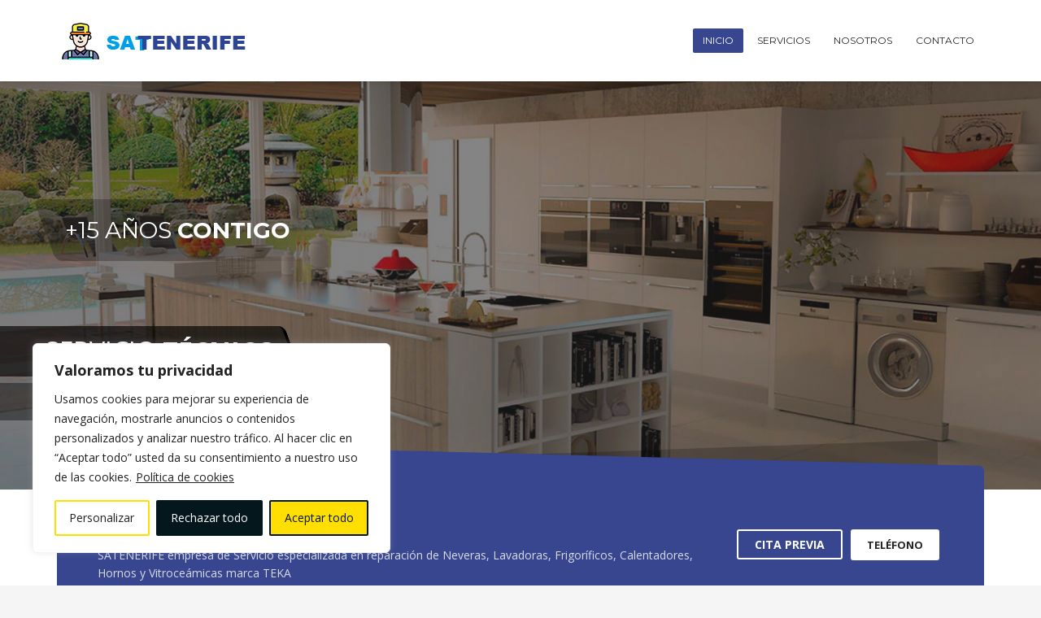

--- FILE ---
content_type: text/html; charset=UTF-8
request_url: https://teka.serviciotecnicotenerife.es/
body_size: 21992
content:
<!DOCTYPE html>
<html lang="es">
<head><style>img.lazy{min-height:1px}</style><link rel="preload" href="https://teka.serviciotecnicotenerife.es/wp-content/plugins/w3-total-cache/pub/js/lazyload.min.js" as="script">
<meta charset="UTF-8"/>
<meta name="twitter:widgets:csp" content="on"/>
<link rel="profile" href="http://gmpg.org/xfn/11"/>
<link rel="pingback" href="https://teka.serviciotecnicotenerife.es/xmlrpc.php"/>

<meta name='robots' content='index, follow, max-image-preview:large, max-snippet:-1, max-video-preview:-1' />
<link rel="preload" as="font" href="https://fonts.googleapis.com/css?family=Montserrat%3Aregular%2C700%7COpen+Sans%3A300%2Cregular%2C600%2C700%2C800&amp;ver=6.2.2" data-wpacu-preload-font="1" crossorigin>

	<!-- This site is optimized with the Yoast SEO plugin v20.8 - https://yoast.com/wordpress/plugins/seo/ -->
	<title>Técnicos Teka Tenerife, SATENERIFE</title>
	<meta name="description" content="Técnicos Teka en Tenerife, reparación de Neveras, Lavadoras, Frigoríficos, Calentadores, Hornos y Vitroceramicas marca Teka." />
	<link rel="canonical" href="https://teka.serviciotecnicotenerife.es/" />
	<meta property="og:locale" content="es_ES" />
	<meta property="og:type" content="website" />
	<meta property="og:title" content="Técnicos Teka Tenerife, SATENERIFE" />
	<meta property="og:description" content="Técnicos Teka en Tenerife, reparación de Neveras, Lavadoras, Frigoríficos, Calentadores, Hornos y Vitroceramicas marca Teka." />
	<meta property="og:url" content="https://teka.serviciotecnicotenerife.es/" />
	<meta property="og:site_name" content="Técnicos Teka Tenerife" />
	<meta property="article:modified_time" content="2023-06-08T18:06:59+00:00" />
	<meta name="twitter:card" content="summary_large_image" />
	<script type="application/ld+json" class="yoast-schema-graph">{"@context":"https://schema.org","@graph":[{"@type":"WebPage","@id":"https://teka.serviciotecnicotenerife.es/","url":"https://teka.serviciotecnicotenerife.es/","name":"Técnicos Teka Tenerife, SATENERIFE","isPartOf":{"@id":"https://teka.serviciotecnicotenerife.es/#website"},"about":{"@id":"https://teka.serviciotecnicotenerife.es/#organization"},"datePublished":"2015-10-30T13:25:48+00:00","dateModified":"2023-06-08T18:06:59+00:00","description":"Técnicos Teka en Tenerife, reparación de Neveras, Lavadoras, Frigoríficos, Calentadores, Hornos y Vitroceramicas marca Teka.","breadcrumb":{"@id":"https://teka.serviciotecnicotenerife.es/#breadcrumb"},"inLanguage":"es","potentialAction":[{"@type":"ReadAction","target":["https://teka.serviciotecnicotenerife.es/"]}]},{"@type":"BreadcrumbList","@id":"https://teka.serviciotecnicotenerife.es/#breadcrumb","itemListElement":[{"@type":"ListItem","position":1,"name":"Portada"}]},{"@type":"WebSite","@id":"https://teka.serviciotecnicotenerife.es/#website","url":"https://teka.serviciotecnicotenerife.es/","name":"Técnicos Teka Tenerife","description":"Reparación de electrodomésticos","publisher":{"@id":"https://teka.serviciotecnicotenerife.es/#organization"},"potentialAction":[{"@type":"SearchAction","target":{"@type":"EntryPoint","urlTemplate":"https://teka.serviciotecnicotenerife.es/?s={search_term_string}"},"query-input":"required name=search_term_string"}],"inLanguage":"es"},{"@type":"Organization","@id":"https://teka.serviciotecnicotenerife.es/#organization","name":"Técnicos Teka Tenerife","url":"https://teka.serviciotecnicotenerife.es/","logo":{"@type":"ImageObject","inLanguage":"es","@id":"https://teka.serviciotecnicotenerife.es/#/schema/logo/image/","url":"https://teka.serviciotecnicotenerife.es/wp-content/uploads/2023/05/los.png","contentUrl":"https://teka.serviciotecnicotenerife.es/wp-content/uploads/2023/05/los.png","width":200,"height":39,"caption":"Técnicos Teka Tenerife"},"image":{"@id":"https://teka.serviciotecnicotenerife.es/#/schema/logo/image/"}}]}</script>
	<!-- / Yoast SEO plugin. -->


<link rel='dns-prefetch' href='//www.google.com' />
<link rel='dns-prefetch' href='//fonts.googleapis.com' />
<link href='https://fonts.gstatic.com' crossorigin rel='preconnect' />
<style id='wp-img-auto-sizes-contain-inline-css' type='text/css'>
img:is([sizes=auto i],[sizes^="auto," i]){contain-intrinsic-size:3000px 1500px}
/*# sourceURL=wp-img-auto-sizes-contain-inline-css */
</style>
<link rel='stylesheet' id='zn_all_g_fonts-css' href='//fonts.googleapis.com/css?family=Montserrat%3Aregular%2C700%7COpen+Sans%3A300%2Cregular%2C600%2C700%2C800&#038;ver=6.9' type='text/css' media='all' />
<link rel="stylesheet" href="https://teka.serviciotecnicotenerife.es/wp-content/cache/minify/ea030.css" media="all" />










<link rel='stylesheet' id='th-theme-print-stylesheet-css' href='https://teka.serviciotecnicotenerife.es/wp-content/themes/kallyas/css/print.css?ver=4.18.1' type='text/css' media='print' />

<script type="text/javascript" id="cookie-law-info-js-extra">
/* <![CDATA[ */
var _ckyConfig = {"_ipData":[],"_assetsURL":"https://teka.serviciotecnicotenerife.es/wp-content/plugins/cookie-law-info/lite/frontend/images/","_publicURL":"https://teka.serviciotecnicotenerife.es","_expiry":"365","_categories":[{"name":"Necesaria","slug":"necessary","isNecessary":true,"ccpaDoNotSell":true,"cookies":[{"cookieID":"cookieyes-consent","domain":"zanussi.serviciotecnicotenerife.es","provider":""}],"active":true,"defaultConsent":{"gdpr":true,"ccpa":true}},{"name":"Funcional","slug":"functional","isNecessary":false,"ccpaDoNotSell":true,"cookies":[{"cookieID":"_ga_7YKRM5TX6M","domain":".serviciotecnicotenerife.es","provider":""},{"cookieID":"_ga","domain":".serviciotecnicotenerife.es","provider":""},{"cookieID":"_ga_L286CWQ8RV","domain":".serviciotecnicotenerife.es","provider":""}],"active":true,"defaultConsent":{"gdpr":false,"ccpa":false}},{"name":"Anal\u00edtica","slug":"analytics","isNecessary":false,"ccpaDoNotSell":true,"cookies":[],"active":true,"defaultConsent":{"gdpr":false,"ccpa":false}},{"name":"El rendimiento","slug":"performance","isNecessary":false,"ccpaDoNotSell":true,"cookies":[],"active":true,"defaultConsent":{"gdpr":false,"ccpa":false}},{"name":"Anuncio","slug":"advertisement","isNecessary":false,"ccpaDoNotSell":true,"cookies":[{"cookieID":"_gcl_au","domain":".serviciotecnicotenerife.es","provider":""}],"active":true,"defaultConsent":{"gdpr":false,"ccpa":false}}],"_activeLaw":"gdpr","_rootDomain":"","_block":"1","_showBanner":"1","_bannerConfig":{"settings":{"type":"box","position":"bottom-left","applicableLaw":"gdpr"},"behaviours":{"reloadBannerOnAccept":false,"loadAnalyticsByDefault":false,"animations":{"onLoad":"animate","onHide":"sticky"}},"config":{"revisitConsent":{"status":true,"tag":"revisit-consent","position":"bottom-left","meta":{"url":"#"},"styles":{"background-color":"#0056A7"},"elements":{"title":{"type":"text","tag":"revisit-consent-title","status":true,"styles":{"color":"#0056a7"}}}},"preferenceCenter":{"toggle":{"status":true,"tag":"detail-category-toggle","type":"toggle","states":{"active":{"styles":{"background-color":"#1863DC"}},"inactive":{"styles":{"background-color":"#D0D5D2"}}}}},"categoryPreview":{"status":false,"toggle":{"status":true,"tag":"detail-category-preview-toggle","type":"toggle","states":{"active":{"styles":{"background-color":"#1863DC"}},"inactive":{"styles":{"background-color":"#D0D5D2"}}}}},"videoPlaceholder":{"status":true,"styles":{"background-color":"#000000","border-color":"#000000","color":"#ffffff"}},"readMore":{"status":true,"tag":"readmore-button","type":"link","meta":{"noFollow":true,"newTab":true},"styles":{"color":"#222222","background-color":"transparent","border-color":"transparent"}},"auditTable":{"status":true},"optOption":{"status":true,"toggle":{"status":true,"tag":"optout-option-toggle","type":"toggle","states":{"active":{"styles":{"background-color":"#1863dc"}},"inactive":{"styles":{"background-color":"#FFFFFF"}}}}}}},"_version":"3.0.9","_logConsent":"1","_tags":[{"tag":"accept-button","styles":{"color":"#04171d","background-color":"#ffde01","border-color":"#04171D"}},{"tag":"reject-button","styles":{"color":"#ffffff","background-color":"#04171d","border-color":"#04171d"}},{"tag":"settings-button","styles":{"color":"#222222","background-color":"transparent","border-color":"#ffde01"}},{"tag":"readmore-button","styles":{"color":"#222222","background-color":"transparent","border-color":"transparent"}},{"tag":"donotsell-button","styles":{"color":"#1863DC","background-color":"transparent","border-color":"transparent"}},{"tag":"accept-button","styles":{"color":"#04171d","background-color":"#ffde01","border-color":"#04171D"}},{"tag":"revisit-consent","styles":{"background-color":"#0056A7"}}],"_shortCodes":[{"key":"cky_readmore","content":"\u003Ca href=\"/politica-de-cookies/\" class=\"cky-policy\" aria-label=\"Pol\u00edtica de cookies\" target=\"_blank\" rel=\"noopener\" data-cky-tag=\"readmore-button\"\u003EPol\u00edtica de cookies\u003C/a\u003E","tag":"readmore-button","status":true,"attributes":{"rel":"nofollow","target":"_blank"}},{"key":"cky_show_desc","content":"\u003Cbutton class=\"cky-show-desc-btn\" data-cky-tag=\"show-desc-button\" aria-label=\"Mostrar m\u00e1s\"\u003EMostrar m\u00e1s\u003C/button\u003E","tag":"show-desc-button","status":true,"attributes":[]},{"key":"cky_hide_desc","content":"\u003Cbutton class=\"cky-show-desc-btn\" data-cky-tag=\"hide-desc-button\" aria-label=\"Mostrar menos\"\u003EMostrar menos\u003C/button\u003E","tag":"hide-desc-button","status":true,"attributes":[]},{"key":"cky_category_toggle_label","content":"[cky_{{status}}_category_label] [cky_preference_{{category_slug}}_title]","tag":"","status":true,"attributes":[]},{"key":"cky_enable_category_label","content":"Permitir","tag":"","status":true,"attributes":[]},{"key":"cky_disable_category_label","content":"Desactivar","tag":"","status":true,"attributes":[]},{"key":"cky_video_placeholder","content":"\u003Cdiv class=\"video-placeholder-normal\" data-cky-tag=\"video-placeholder\" id=\"[UNIQUEID]\"\u003E\u003Cp class=\"video-placeholder-text-normal\" data-cky-tag=\"placeholder-title\"\u003EPor favor acepte el consentimiento de cookies\u003C/p\u003E\u003C/div\u003E","tag":"","status":true,"attributes":[]},{"key":"cky_enable_optout_label","content":"Permitir","tag":"","status":true,"attributes":[]},{"key":"cky_disable_optout_label","content":"Desactivar","tag":"","status":true,"attributes":[]},{"key":"cky_optout_toggle_label","content":"[cky_{{status}}_optout_label] [cky_optout_option_title]","tag":"","status":true,"attributes":[]},{"key":"cky_optout_option_title","content":"No vendan ni compartan mi informaci\u00f3n personal","tag":"","status":true,"attributes":[]},{"key":"cky_optout_close_label","content":"Cerca","tag":"","status":true,"attributes":[]}],"_rtl":"","_providersToBlock":[]};
var _ckyStyles = {"css":".cky-overlay{background: #000000; opacity: 0.4; position: fixed; top: 0; left: 0; width: 100%; height: 100%; z-index: 99999999;}.cky-hide{display: none;}.cky-btn-revisit-wrapper{display: flex; align-items: center; justify-content: center; background: #0056a7; width: 45px; height: 45px; border-radius: 50%; position: fixed; z-index: 999999; cursor: pointer;}.cky-revisit-bottom-left{bottom: 15px; left: 15px;}.cky-revisit-bottom-right{bottom: 15px; right: 15px;}.cky-btn-revisit-wrapper .cky-btn-revisit{display: flex; align-items: center; justify-content: center; background: none; border: none; cursor: pointer; position: relative; margin: 0; padding: 0;}.cky-btn-revisit-wrapper .cky-btn-revisit img{max-width: fit-content; margin: 0; height: 30px; width: 30px;}.cky-revisit-bottom-left:hover::before{content: attr(data-tooltip); position: absolute; background: #4e4b66; color: #ffffff; left: calc(100% + 7px); font-size: 12px; line-height: 16px; width: max-content; padding: 4px 8px; border-radius: 4px;}.cky-revisit-bottom-left:hover::after{position: absolute; content: \"\"; border: 5px solid transparent; left: calc(100% + 2px); border-left-width: 0; border-right-color: #4e4b66;}.cky-revisit-bottom-right:hover::before{content: attr(data-tooltip); position: absolute; background: #4e4b66; color: #ffffff; right: calc(100% + 7px); font-size: 12px; line-height: 16px; width: max-content; padding: 4px 8px; border-radius: 4px;}.cky-revisit-bottom-right:hover::after{position: absolute; content: \"\"; border: 5px solid transparent; right: calc(100% + 2px); border-right-width: 0; border-left-color: #4e4b66;}.cky-revisit-hide{display: none;}.cky-consent-container{position: fixed; width: 440px; box-sizing: border-box; z-index: 9999999; border-radius: 6px;}.cky-consent-container .cky-consent-bar{background: #ffffff; border: 1px solid; padding: 20px 26px; box-shadow: 0 -1px 10px 0 #acabab4d; border-radius: 6px;}.cky-box-bottom-left{bottom: 40px; left: 40px;}.cky-box-bottom-right{bottom: 40px; right: 40px;}.cky-box-top-left{top: 40px; left: 40px;}.cky-box-top-right{top: 40px; right: 40px;}.cky-custom-brand-logo-wrapper .cky-custom-brand-logo{width: 100px; height: auto; margin: 0 0 12px 0;}.cky-notice .cky-title{color: #212121; font-weight: 700; font-size: 18px; line-height: 24px; margin: 0 0 12px 0;}.cky-notice-des *,.cky-preference-content-wrapper *,.cky-accordion-header-des *,.cky-gpc-wrapper .cky-gpc-desc *{font-size: 14px;}.cky-notice-des{color: #212121; font-size: 14px; line-height: 24px; font-weight: 400;}.cky-notice-des img{height: 25px; width: 25px;}.cky-consent-bar .cky-notice-des p,.cky-gpc-wrapper .cky-gpc-desc p,.cky-preference-body-wrapper .cky-preference-content-wrapper p,.cky-accordion-header-wrapper .cky-accordion-header-des p,.cky-cookie-des-table li div:last-child p{color: inherit; margin-top: 0;}.cky-notice-des P:last-child,.cky-preference-content-wrapper p:last-child,.cky-cookie-des-table li div:last-child p:last-child,.cky-gpc-wrapper .cky-gpc-desc p:last-child{margin-bottom: 0;}.cky-notice-des a.cky-policy,.cky-notice-des button.cky-policy{font-size: 14px; color: #1863dc; white-space: nowrap; cursor: pointer; background: transparent; border: 1px solid; text-decoration: underline;}.cky-notice-des button.cky-policy{padding: 0;}.cky-notice-des a.cky-policy:focus-visible,.cky-notice-des button.cky-policy:focus-visible,.cky-preference-content-wrapper .cky-show-desc-btn:focus-visible,.cky-accordion-header .cky-accordion-btn:focus-visible,.cky-preference-header .cky-btn-close:focus-visible,.cky-switch input[type=\"checkbox\"]:focus-visible,.cky-footer-wrapper a:focus-visible,.cky-btn:focus-visible{outline: 2px solid #1863dc; outline-offset: 2px;}.cky-btn:focus:not(:focus-visible),.cky-accordion-header .cky-accordion-btn:focus:not(:focus-visible),.cky-preference-content-wrapper .cky-show-desc-btn:focus:not(:focus-visible),.cky-btn-revisit-wrapper .cky-btn-revisit:focus:not(:focus-visible),.cky-preference-header .cky-btn-close:focus:not(:focus-visible),.cky-consent-bar .cky-banner-btn-close:focus:not(:focus-visible){outline: 0;}button.cky-show-desc-btn:not(:hover):not(:active){color: #1863dc; background: transparent;}button.cky-accordion-btn:not(:hover):not(:active),button.cky-banner-btn-close:not(:hover):not(:active),button.cky-btn-revisit:not(:hover):not(:active),button.cky-btn-close:not(:hover):not(:active){background: transparent;}.cky-consent-bar button:hover,.cky-modal.cky-modal-open button:hover,.cky-consent-bar button:focus,.cky-modal.cky-modal-open button:focus{text-decoration: none;}.cky-notice-btn-wrapper{display: flex; justify-content: flex-start; align-items: center; flex-wrap: wrap; margin-top: 16px;}.cky-notice-btn-wrapper .cky-btn{text-shadow: none; box-shadow: none;}.cky-btn{flex: auto; max-width: 100%; font-size: 14px; font-family: inherit; line-height: 24px; padding: 8px; font-weight: 500; margin: 0 8px 0 0; border-radius: 2px; cursor: pointer; text-align: center; text-transform: none; min-height: 0;}.cky-btn:hover{opacity: 0.8;}.cky-btn-customize{color: #1863dc; background: transparent; border: 2px solid #1863dc;}.cky-btn-reject{color: #1863dc; background: transparent; border: 2px solid #1863dc;}.cky-btn-accept{background: #1863dc; color: #ffffff; border: 2px solid #1863dc;}.cky-btn:last-child{margin-right: 0;}@media (max-width: 576px){.cky-box-bottom-left{bottom: 0; left: 0;}.cky-box-bottom-right{bottom: 0; right: 0;}.cky-box-top-left{top: 0; left: 0;}.cky-box-top-right{top: 0; right: 0;}}@media (max-width: 440px){.cky-box-bottom-left, .cky-box-bottom-right, .cky-box-top-left, .cky-box-top-right{width: 100%; max-width: 100%;}.cky-consent-container .cky-consent-bar{padding: 20px 0;}.cky-custom-brand-logo-wrapper, .cky-notice .cky-title, .cky-notice-des, .cky-notice-btn-wrapper{padding: 0 24px;}.cky-notice-des{max-height: 40vh; overflow-y: scroll;}.cky-notice-btn-wrapper{flex-direction: column; margin-top: 0;}.cky-btn{width: 100%; margin: 10px 0 0 0;}.cky-notice-btn-wrapper .cky-btn-customize{order: 2;}.cky-notice-btn-wrapper .cky-btn-reject{order: 3;}.cky-notice-btn-wrapper .cky-btn-accept{order: 1; margin-top: 16px;}}@media (max-width: 352px){.cky-notice .cky-title{font-size: 16px;}.cky-notice-des *{font-size: 12px;}.cky-notice-des, .cky-btn{font-size: 12px;}}.cky-modal.cky-modal-open{display: flex; visibility: visible; -webkit-transform: translate(-50%, -50%); -moz-transform: translate(-50%, -50%); -ms-transform: translate(-50%, -50%); -o-transform: translate(-50%, -50%); transform: translate(-50%, -50%); top: 50%; left: 50%; transition: all 1s ease;}.cky-modal{box-shadow: 0 32px 68px rgba(0, 0, 0, 0.3); margin: 0 auto; position: fixed; max-width: 100%; background: #ffffff; top: 50%; box-sizing: border-box; border-radius: 6px; z-index: 999999999; color: #212121; -webkit-transform: translate(-50%, 100%); -moz-transform: translate(-50%, 100%); -ms-transform: translate(-50%, 100%); -o-transform: translate(-50%, 100%); transform: translate(-50%, 100%); visibility: hidden; transition: all 0s ease;}.cky-preference-center{max-height: 79vh; overflow: hidden; width: 845px; overflow: hidden; flex: 1 1 0; display: flex; flex-direction: column; border-radius: 6px;}.cky-preference-header{display: flex; align-items: center; justify-content: space-between; padding: 22px 24px; border-bottom: 1px solid;}.cky-preference-header .cky-preference-title{font-size: 18px; font-weight: 700; line-height: 24px;}.cky-preference-header .cky-btn-close{margin: 0; cursor: pointer; vertical-align: middle; padding: 0; background: none; border: none; width: auto; height: auto; min-height: 0; line-height: 0; text-shadow: none; box-shadow: none;}.cky-preference-header .cky-btn-close img{margin: 0; height: 10px; width: 10px;}.cky-preference-body-wrapper{padding: 0 24px; flex: 1; overflow: auto; box-sizing: border-box;}.cky-preference-content-wrapper,.cky-gpc-wrapper .cky-gpc-desc{font-size: 14px; line-height: 24px; font-weight: 400; padding: 12px 0;}.cky-preference-content-wrapper{border-bottom: 1px solid;}.cky-preference-content-wrapper img{height: 25px; width: 25px;}.cky-preference-content-wrapper .cky-show-desc-btn{font-size: 14px; font-family: inherit; color: #1863dc; text-decoration: none; line-height: 24px; padding: 0; margin: 0; white-space: nowrap; cursor: pointer; background: transparent; border-color: transparent; text-transform: none; min-height: 0; text-shadow: none; box-shadow: none;}.cky-accordion-wrapper{margin-bottom: 10px;}.cky-accordion{border-bottom: 1px solid;}.cky-accordion:last-child{border-bottom: none;}.cky-accordion .cky-accordion-item{display: flex; margin-top: 10px;}.cky-accordion .cky-accordion-body{display: none;}.cky-accordion.cky-accordion-active .cky-accordion-body{display: block; padding: 0 22px; margin-bottom: 16px;}.cky-accordion-header-wrapper{cursor: pointer; width: 100%;}.cky-accordion-item .cky-accordion-header{display: flex; justify-content: space-between; align-items: center;}.cky-accordion-header .cky-accordion-btn{font-size: 16px; font-family: inherit; color: #212121; line-height: 24px; background: none; border: none; font-weight: 700; padding: 0; margin: 0; cursor: pointer; text-transform: none; min-height: 0; text-shadow: none; box-shadow: none;}.cky-accordion-header .cky-always-active{color: #008000; font-weight: 600; line-height: 24px; font-size: 14px;}.cky-accordion-header-des{font-size: 14px; line-height: 24px; margin: 10px 0 16px 0;}.cky-accordion-chevron{margin-right: 22px; position: relative; cursor: pointer;}.cky-accordion-chevron-hide{display: none;}.cky-accordion .cky-accordion-chevron i::before{content: \"\"; position: absolute; border-right: 1.4px solid; border-bottom: 1.4px solid; border-color: inherit; height: 6px; width: 6px; -webkit-transform: rotate(-45deg); -moz-transform: rotate(-45deg); -ms-transform: rotate(-45deg); -o-transform: rotate(-45deg); transform: rotate(-45deg); transition: all 0.2s ease-in-out; top: 8px;}.cky-accordion.cky-accordion-active .cky-accordion-chevron i::before{-webkit-transform: rotate(45deg); -moz-transform: rotate(45deg); -ms-transform: rotate(45deg); -o-transform: rotate(45deg); transform: rotate(45deg);}.cky-audit-table{background: #f4f4f4; border-radius: 6px;}.cky-audit-table .cky-empty-cookies-text{color: inherit; font-size: 12px; line-height: 24px; margin: 0; padding: 10px;}.cky-audit-table .cky-cookie-des-table{font-size: 12px; line-height: 24px; font-weight: normal; padding: 15px 10px; border-bottom: 1px solid; border-bottom-color: inherit; margin: 0;}.cky-audit-table .cky-cookie-des-table:last-child{border-bottom: none;}.cky-audit-table .cky-cookie-des-table li{list-style-type: none; display: flex; padding: 3px 0;}.cky-audit-table .cky-cookie-des-table li:first-child{padding-top: 0;}.cky-cookie-des-table li div:first-child{width: 100px; font-weight: 600; word-break: break-word; word-wrap: break-word;}.cky-cookie-des-table li div:last-child{flex: 1; word-break: break-word; word-wrap: break-word; margin-left: 8px;}.cky-footer-shadow{display: block; width: 100%; height: 40px; background: linear-gradient(180deg, rgba(255, 255, 255, 0) 0%, #ffffff 100%); position: absolute; bottom: calc(100% - 1px);}.cky-footer-wrapper{position: relative;}.cky-prefrence-btn-wrapper{display: flex; flex-wrap: wrap; align-items: center; justify-content: center; padding: 22px 24px; border-top: 1px solid;}.cky-prefrence-btn-wrapper .cky-btn{flex: auto; max-width: 100%; text-shadow: none; box-shadow: none;}.cky-btn-preferences{color: #1863dc; background: transparent; border: 2px solid #1863dc;}.cky-preference-header,.cky-preference-body-wrapper,.cky-preference-content-wrapper,.cky-accordion-wrapper,.cky-accordion,.cky-accordion-wrapper,.cky-footer-wrapper,.cky-prefrence-btn-wrapper{border-color: inherit;}@media (max-width: 845px){.cky-modal{max-width: calc(100% - 16px);}}@media (max-width: 576px){.cky-modal{max-width: 100%;}.cky-preference-center{max-height: 100vh;}.cky-prefrence-btn-wrapper{flex-direction: column;}.cky-accordion.cky-accordion-active .cky-accordion-body{padding-right: 0;}.cky-prefrence-btn-wrapper .cky-btn{width: 100%; margin: 10px 0 0 0;}.cky-prefrence-btn-wrapper .cky-btn-reject{order: 3;}.cky-prefrence-btn-wrapper .cky-btn-accept{order: 1; margin-top: 0;}.cky-prefrence-btn-wrapper .cky-btn-preferences{order: 2;}}@media (max-width: 425px){.cky-accordion-chevron{margin-right: 15px;}.cky-notice-btn-wrapper{margin-top: 0;}.cky-accordion.cky-accordion-active .cky-accordion-body{padding: 0 15px;}}@media (max-width: 352px){.cky-preference-header .cky-preference-title{font-size: 16px;}.cky-preference-header{padding: 16px 24px;}.cky-preference-content-wrapper *, .cky-accordion-header-des *{font-size: 12px;}.cky-preference-content-wrapper, .cky-preference-content-wrapper .cky-show-more, .cky-accordion-header .cky-always-active, .cky-accordion-header-des, .cky-preference-content-wrapper .cky-show-desc-btn, .cky-notice-des a.cky-policy{font-size: 12px;}.cky-accordion-header .cky-accordion-btn{font-size: 14px;}}.cky-switch{display: flex;}.cky-switch input[type=\"checkbox\"]{position: relative; width: 44px; height: 24px; margin: 0; background: #d0d5d2; -webkit-appearance: none; border-radius: 50px; cursor: pointer; outline: 0; border: none; top: 0;}.cky-switch input[type=\"checkbox\"]:checked{background: #1863dc;}.cky-switch input[type=\"checkbox\"]:before{position: absolute; content: \"\"; height: 20px; width: 20px; left: 2px; bottom: 2px; border-radius: 50%; background-color: white; -webkit-transition: 0.4s; transition: 0.4s; margin: 0;}.cky-switch input[type=\"checkbox\"]:after{display: none;}.cky-switch input[type=\"checkbox\"]:checked:before{-webkit-transform: translateX(20px); -ms-transform: translateX(20px); transform: translateX(20px);}@media (max-width: 425px){.cky-switch input[type=\"checkbox\"]{width: 38px; height: 21px;}.cky-switch input[type=\"checkbox\"]:before{height: 17px; width: 17px;}.cky-switch input[type=\"checkbox\"]:checked:before{-webkit-transform: translateX(17px); -ms-transform: translateX(17px); transform: translateX(17px);}}.cky-consent-bar .cky-banner-btn-close{position: absolute; right: 9px; top: 5px; background: none; border: none; cursor: pointer; padding: 0; margin: 0; min-height: 0; line-height: 0; height: auto; width: auto; text-shadow: none; box-shadow: none;}.cky-consent-bar .cky-banner-btn-close img{height: 9px; width: 9px; margin: 0;}.cky-notice-group{font-size: 14px; line-height: 24px; font-weight: 400; color: #212121;}.cky-notice-btn-wrapper .cky-btn-do-not-sell{font-size: 14px; line-height: 24px; padding: 6px 0; margin: 0; font-weight: 500; background: none; border-radius: 2px; border: none; white-space: nowrap; cursor: pointer; text-align: left; color: #1863dc; background: transparent; border-color: transparent; box-shadow: none; text-shadow: none;}.cky-consent-bar .cky-banner-btn-close:focus-visible,.cky-notice-btn-wrapper .cky-btn-do-not-sell:focus-visible,.cky-opt-out-btn-wrapper .cky-btn:focus-visible,.cky-opt-out-checkbox-wrapper input[type=\"checkbox\"].cky-opt-out-checkbox:focus-visible{outline: 2px solid #1863dc; outline-offset: 2px;}@media (max-width: 440px){.cky-consent-container{width: 100%;}}@media (max-width: 352px){.cky-notice-des a.cky-policy, .cky-notice-btn-wrapper .cky-btn-do-not-sell{font-size: 12px;}}.cky-opt-out-wrapper{padding: 12px 0;}.cky-opt-out-wrapper .cky-opt-out-checkbox-wrapper{display: flex; align-items: center;}.cky-opt-out-checkbox-wrapper .cky-opt-out-checkbox-label{font-size: 16px; font-weight: 700; line-height: 24px; margin: 0 0 0 12px; cursor: pointer;}.cky-opt-out-checkbox-wrapper input[type=\"checkbox\"].cky-opt-out-checkbox{background-color: #ffffff; border: 1px solid black; width: 20px; height: 18.5px; margin: 0; -webkit-appearance: none; position: relative; display: flex; align-items: center; justify-content: center; border-radius: 2px; cursor: pointer;}.cky-opt-out-checkbox-wrapper input[type=\"checkbox\"].cky-opt-out-checkbox:checked{background-color: #1863dc; border: none;}.cky-opt-out-checkbox-wrapper input[type=\"checkbox\"].cky-opt-out-checkbox:checked::after{left: 6px; bottom: 4px; width: 7px; height: 13px; border: solid #ffffff; border-width: 0 3px 3px 0; border-radius: 2px; -webkit-transform: rotate(45deg); -ms-transform: rotate(45deg); transform: rotate(45deg); content: \"\"; position: absolute; box-sizing: border-box;}.cky-opt-out-checkbox-wrapper.cky-disabled .cky-opt-out-checkbox-label,.cky-opt-out-checkbox-wrapper.cky-disabled input[type=\"checkbox\"].cky-opt-out-checkbox{cursor: no-drop;}.cky-gpc-wrapper{margin: 0 0 0 32px;}.cky-footer-wrapper .cky-opt-out-btn-wrapper{display: flex; flex-wrap: wrap; align-items: center; justify-content: center; padding: 22px 24px;}.cky-opt-out-btn-wrapper .cky-btn{flex: auto; max-width: 100%; text-shadow: none; box-shadow: none;}.cky-opt-out-btn-wrapper .cky-btn-cancel{border: 1px solid #dedfe0; background: transparent; color: #858585;}.cky-opt-out-btn-wrapper .cky-btn-confirm{background: #1863dc; color: #ffffff; border: 1px solid #1863dc;}@media (max-width: 352px){.cky-opt-out-checkbox-wrapper .cky-opt-out-checkbox-label{font-size: 14px;}.cky-gpc-wrapper .cky-gpc-desc, .cky-gpc-wrapper .cky-gpc-desc *{font-size: 12px;}.cky-opt-out-checkbox-wrapper input[type=\"checkbox\"].cky-opt-out-checkbox{width: 16px; height: 16px;}.cky-opt-out-checkbox-wrapper input[type=\"checkbox\"].cky-opt-out-checkbox:checked::after{left: 5px; bottom: 4px; width: 3px; height: 9px;}.cky-gpc-wrapper{margin: 0 0 0 28px;}}.video-placeholder-youtube{background-size: 100% 100%; background-position: center; background-repeat: no-repeat; background-color: #b2b0b059; position: relative; display: flex; align-items: center; justify-content: center; max-width: 100%;}.video-placeholder-text-youtube{text-align: center; align-items: center; padding: 10px 16px; background-color: #000000cc; color: #ffffff; border: 1px solid; border-radius: 2px; cursor: pointer;}.video-placeholder-normal{background-image: url(\"/wp-content/plugins/cookie-law-info/lite/frontend/images/placeholder.svg\"); background-size: 80px; background-position: center; background-repeat: no-repeat; background-color: #b2b0b059; position: relative; display: flex; align-items: flex-end; justify-content: center; max-width: 100%;}.video-placeholder-text-normal{align-items: center; padding: 10px 16px; text-align: center; border: 1px solid; border-radius: 2px; cursor: pointer;}.cky-rtl{direction: rtl; text-align: right;}.cky-rtl .cky-banner-btn-close{left: 9px; right: auto;}.cky-rtl .cky-notice-btn-wrapper .cky-btn:last-child{margin-right: 8px;}.cky-rtl .cky-notice-btn-wrapper .cky-btn:first-child{margin-right: 0;}.cky-rtl .cky-notice-btn-wrapper{margin-left: 0; margin-right: 15px;}.cky-rtl .cky-prefrence-btn-wrapper .cky-btn{margin-right: 8px;}.cky-rtl .cky-prefrence-btn-wrapper .cky-btn:first-child{margin-right: 0;}.cky-rtl .cky-accordion .cky-accordion-chevron i::before{border: none; border-left: 1.4px solid; border-top: 1.4px solid; left: 12px;}.cky-rtl .cky-accordion.cky-accordion-active .cky-accordion-chevron i::before{-webkit-transform: rotate(-135deg); -moz-transform: rotate(-135deg); -ms-transform: rotate(-135deg); -o-transform: rotate(-135deg); transform: rotate(-135deg);}@media (max-width: 768px){.cky-rtl .cky-notice-btn-wrapper{margin-right: 0;}}@media (max-width: 576px){.cky-rtl .cky-notice-btn-wrapper .cky-btn:last-child{margin-right: 0;}.cky-rtl .cky-prefrence-btn-wrapper .cky-btn{margin-right: 0;}.cky-rtl .cky-accordion.cky-accordion-active .cky-accordion-body{padding: 0 22px 0 0;}}@media (max-width: 425px){.cky-rtl .cky-accordion.cky-accordion-active .cky-accordion-body{padding: 0 15px 0 0;}}.cky-rtl .cky-opt-out-btn-wrapper .cky-btn{margin-right: 12px;}.cky-rtl .cky-opt-out-btn-wrapper .cky-btn:first-child{margin-right: 0;}.cky-rtl .cky-opt-out-checkbox-wrapper .cky-opt-out-checkbox-label{margin: 0 12px 0 0;}"};
//# sourceURL=cookie-law-info-js-extra
/* ]]> */
</script>
<script  async src="https://teka.serviciotecnicotenerife.es/wp-content/cache/minify/f79a8.js"></script>



<script type="text/javascript" id="kl-recaptcha-js-extra">
/* <![CDATA[ */
var zn_contact_form = {"captcha_not_filled":"Please complete the Captcha validation"};
//# sourceURL=kl-recaptcha-js-extra
/* ]]> */
</script>
<script   type="text/javascript" src="https://www.google.com/recaptcha/api.js?onload=kallyasOnloadCallback&amp;hl=es&amp;ver=1" id="kl-recaptcha-js"></script>
<style id="cky-style-inline">[data-cky-tag]{visibility:hidden;}</style>		<meta name="theme-color"
			  content="#384690">
				<meta name="viewport" content="width=device-width, initial-scale=1, maximum-scale=5"/>
		
		<!--[if lte IE 8]>
		<script type="text/javascript">
			var $buoop = {
				vs: {i: 10, f: 25, o: 12.1, s: 7, n: 9}
			};

			$buoop.ol = window.onload;

			window.onload = function () {
				try {
					if ($buoop.ol) {
						$buoop.ol()
					}
				}
				catch (e) {
				}

				var e = document.createElement("script");
				e.setAttribute("type", "text/javascript");
				e.setAttribute("src", "https://browser-update.org/update.js");
				document.body.appendChild(e);
			};
		</script>
		<![endif]-->

		<!-- for IE6-8 support of HTML5 elements -->
		<!--[if lt IE 9]>
		<script src="//html5shim.googlecode.com/svn/trunk/html5.js"></script>
		<![endif]-->
		
	<!-- Fallback for animating in viewport -->
	<noscript>
		<style type="text/css" media="screen">
			.zn-animateInViewport {visibility: visible;}
		</style>
	</noscript>
	<!-- Generated inline styles --><style type='text/css' id='zn-inline-styles'>/* Add negative top margin to Action Box */
.eluid87b4746b {margin-top:-25px;}
.services_box--boxed .services_box__list-bg{display: none;}
.stepbox2-box--ok .stepbox2-okicon{left:10px;}
.action_box-subtitle {opacity: 0.8;}
.cf-elm-form .kl-fancy-form-label{color: #333333;}
.footer-copyright-text{color:#fafafa;}</style><link rel="icon" href="https://teka.serviciotecnicotenerife.es/wp-content/uploads/2023/06/cropped-f-1-32x32.png" sizes="32x32" />
<link rel="icon" href="https://teka.serviciotecnicotenerife.es/wp-content/uploads/2023/06/cropped-f-1-192x192.png" sizes="192x192" />
<link rel="apple-touch-icon" href="https://teka.serviciotecnicotenerife.es/wp-content/uploads/2023/06/cropped-f-1-180x180.png" />
<meta name="msapplication-TileImage" content="https://teka.serviciotecnicotenerife.es/wp-content/uploads/2023/06/cropped-f-1-270x270.png" />
<style id='global-styles-inline-css' type='text/css'>
:root{--wp--preset--aspect-ratio--square: 1;--wp--preset--aspect-ratio--4-3: 4/3;--wp--preset--aspect-ratio--3-4: 3/4;--wp--preset--aspect-ratio--3-2: 3/2;--wp--preset--aspect-ratio--2-3: 2/3;--wp--preset--aspect-ratio--16-9: 16/9;--wp--preset--aspect-ratio--9-16: 9/16;--wp--preset--color--black: #000000;--wp--preset--color--cyan-bluish-gray: #abb8c3;--wp--preset--color--white: #ffffff;--wp--preset--color--pale-pink: #f78da7;--wp--preset--color--vivid-red: #cf2e2e;--wp--preset--color--luminous-vivid-orange: #ff6900;--wp--preset--color--luminous-vivid-amber: #fcb900;--wp--preset--color--light-green-cyan: #7bdcb5;--wp--preset--color--vivid-green-cyan: #00d084;--wp--preset--color--pale-cyan-blue: #8ed1fc;--wp--preset--color--vivid-cyan-blue: #0693e3;--wp--preset--color--vivid-purple: #9b51e0;--wp--preset--gradient--vivid-cyan-blue-to-vivid-purple: linear-gradient(135deg,rgb(6,147,227) 0%,rgb(155,81,224) 100%);--wp--preset--gradient--light-green-cyan-to-vivid-green-cyan: linear-gradient(135deg,rgb(122,220,180) 0%,rgb(0,208,130) 100%);--wp--preset--gradient--luminous-vivid-amber-to-luminous-vivid-orange: linear-gradient(135deg,rgb(252,185,0) 0%,rgb(255,105,0) 100%);--wp--preset--gradient--luminous-vivid-orange-to-vivid-red: linear-gradient(135deg,rgb(255,105,0) 0%,rgb(207,46,46) 100%);--wp--preset--gradient--very-light-gray-to-cyan-bluish-gray: linear-gradient(135deg,rgb(238,238,238) 0%,rgb(169,184,195) 100%);--wp--preset--gradient--cool-to-warm-spectrum: linear-gradient(135deg,rgb(74,234,220) 0%,rgb(151,120,209) 20%,rgb(207,42,186) 40%,rgb(238,44,130) 60%,rgb(251,105,98) 80%,rgb(254,248,76) 100%);--wp--preset--gradient--blush-light-purple: linear-gradient(135deg,rgb(255,206,236) 0%,rgb(152,150,240) 100%);--wp--preset--gradient--blush-bordeaux: linear-gradient(135deg,rgb(254,205,165) 0%,rgb(254,45,45) 50%,rgb(107,0,62) 100%);--wp--preset--gradient--luminous-dusk: linear-gradient(135deg,rgb(255,203,112) 0%,rgb(199,81,192) 50%,rgb(65,88,208) 100%);--wp--preset--gradient--pale-ocean: linear-gradient(135deg,rgb(255,245,203) 0%,rgb(182,227,212) 50%,rgb(51,167,181) 100%);--wp--preset--gradient--electric-grass: linear-gradient(135deg,rgb(202,248,128) 0%,rgb(113,206,126) 100%);--wp--preset--gradient--midnight: linear-gradient(135deg,rgb(2,3,129) 0%,rgb(40,116,252) 100%);--wp--preset--font-size--small: 13px;--wp--preset--font-size--medium: 20px;--wp--preset--font-size--large: 36px;--wp--preset--font-size--x-large: 42px;--wp--preset--spacing--20: 0.44rem;--wp--preset--spacing--30: 0.67rem;--wp--preset--spacing--40: 1rem;--wp--preset--spacing--50: 1.5rem;--wp--preset--spacing--60: 2.25rem;--wp--preset--spacing--70: 3.38rem;--wp--preset--spacing--80: 5.06rem;--wp--preset--shadow--natural: 6px 6px 9px rgba(0, 0, 0, 0.2);--wp--preset--shadow--deep: 12px 12px 50px rgba(0, 0, 0, 0.4);--wp--preset--shadow--sharp: 6px 6px 0px rgba(0, 0, 0, 0.2);--wp--preset--shadow--outlined: 6px 6px 0px -3px rgb(255, 255, 255), 6px 6px rgb(0, 0, 0);--wp--preset--shadow--crisp: 6px 6px 0px rgb(0, 0, 0);}:where(.is-layout-flex){gap: 0.5em;}:where(.is-layout-grid){gap: 0.5em;}body .is-layout-flex{display: flex;}.is-layout-flex{flex-wrap: wrap;align-items: center;}.is-layout-flex > :is(*, div){margin: 0;}body .is-layout-grid{display: grid;}.is-layout-grid > :is(*, div){margin: 0;}:where(.wp-block-columns.is-layout-flex){gap: 2em;}:where(.wp-block-columns.is-layout-grid){gap: 2em;}:where(.wp-block-post-template.is-layout-flex){gap: 1.25em;}:where(.wp-block-post-template.is-layout-grid){gap: 1.25em;}.has-black-color{color: var(--wp--preset--color--black) !important;}.has-cyan-bluish-gray-color{color: var(--wp--preset--color--cyan-bluish-gray) !important;}.has-white-color{color: var(--wp--preset--color--white) !important;}.has-pale-pink-color{color: var(--wp--preset--color--pale-pink) !important;}.has-vivid-red-color{color: var(--wp--preset--color--vivid-red) !important;}.has-luminous-vivid-orange-color{color: var(--wp--preset--color--luminous-vivid-orange) !important;}.has-luminous-vivid-amber-color{color: var(--wp--preset--color--luminous-vivid-amber) !important;}.has-light-green-cyan-color{color: var(--wp--preset--color--light-green-cyan) !important;}.has-vivid-green-cyan-color{color: var(--wp--preset--color--vivid-green-cyan) !important;}.has-pale-cyan-blue-color{color: var(--wp--preset--color--pale-cyan-blue) !important;}.has-vivid-cyan-blue-color{color: var(--wp--preset--color--vivid-cyan-blue) !important;}.has-vivid-purple-color{color: var(--wp--preset--color--vivid-purple) !important;}.has-black-background-color{background-color: var(--wp--preset--color--black) !important;}.has-cyan-bluish-gray-background-color{background-color: var(--wp--preset--color--cyan-bluish-gray) !important;}.has-white-background-color{background-color: var(--wp--preset--color--white) !important;}.has-pale-pink-background-color{background-color: var(--wp--preset--color--pale-pink) !important;}.has-vivid-red-background-color{background-color: var(--wp--preset--color--vivid-red) !important;}.has-luminous-vivid-orange-background-color{background-color: var(--wp--preset--color--luminous-vivid-orange) !important;}.has-luminous-vivid-amber-background-color{background-color: var(--wp--preset--color--luminous-vivid-amber) !important;}.has-light-green-cyan-background-color{background-color: var(--wp--preset--color--light-green-cyan) !important;}.has-vivid-green-cyan-background-color{background-color: var(--wp--preset--color--vivid-green-cyan) !important;}.has-pale-cyan-blue-background-color{background-color: var(--wp--preset--color--pale-cyan-blue) !important;}.has-vivid-cyan-blue-background-color{background-color: var(--wp--preset--color--vivid-cyan-blue) !important;}.has-vivid-purple-background-color{background-color: var(--wp--preset--color--vivid-purple) !important;}.has-black-border-color{border-color: var(--wp--preset--color--black) !important;}.has-cyan-bluish-gray-border-color{border-color: var(--wp--preset--color--cyan-bluish-gray) !important;}.has-white-border-color{border-color: var(--wp--preset--color--white) !important;}.has-pale-pink-border-color{border-color: var(--wp--preset--color--pale-pink) !important;}.has-vivid-red-border-color{border-color: var(--wp--preset--color--vivid-red) !important;}.has-luminous-vivid-orange-border-color{border-color: var(--wp--preset--color--luminous-vivid-orange) !important;}.has-luminous-vivid-amber-border-color{border-color: var(--wp--preset--color--luminous-vivid-amber) !important;}.has-light-green-cyan-border-color{border-color: var(--wp--preset--color--light-green-cyan) !important;}.has-vivid-green-cyan-border-color{border-color: var(--wp--preset--color--vivid-green-cyan) !important;}.has-pale-cyan-blue-border-color{border-color: var(--wp--preset--color--pale-cyan-blue) !important;}.has-vivid-cyan-blue-border-color{border-color: var(--wp--preset--color--vivid-cyan-blue) !important;}.has-vivid-purple-border-color{border-color: var(--wp--preset--color--vivid-purple) !important;}.has-vivid-cyan-blue-to-vivid-purple-gradient-background{background: var(--wp--preset--gradient--vivid-cyan-blue-to-vivid-purple) !important;}.has-light-green-cyan-to-vivid-green-cyan-gradient-background{background: var(--wp--preset--gradient--light-green-cyan-to-vivid-green-cyan) !important;}.has-luminous-vivid-amber-to-luminous-vivid-orange-gradient-background{background: var(--wp--preset--gradient--luminous-vivid-amber-to-luminous-vivid-orange) !important;}.has-luminous-vivid-orange-to-vivid-red-gradient-background{background: var(--wp--preset--gradient--luminous-vivid-orange-to-vivid-red) !important;}.has-very-light-gray-to-cyan-bluish-gray-gradient-background{background: var(--wp--preset--gradient--very-light-gray-to-cyan-bluish-gray) !important;}.has-cool-to-warm-spectrum-gradient-background{background: var(--wp--preset--gradient--cool-to-warm-spectrum) !important;}.has-blush-light-purple-gradient-background{background: var(--wp--preset--gradient--blush-light-purple) !important;}.has-blush-bordeaux-gradient-background{background: var(--wp--preset--gradient--blush-bordeaux) !important;}.has-luminous-dusk-gradient-background{background: var(--wp--preset--gradient--luminous-dusk) !important;}.has-pale-ocean-gradient-background{background: var(--wp--preset--gradient--pale-ocean) !important;}.has-electric-grass-gradient-background{background: var(--wp--preset--gradient--electric-grass) !important;}.has-midnight-gradient-background{background: var(--wp--preset--gradient--midnight) !important;}.has-small-font-size{font-size: var(--wp--preset--font-size--small) !important;}.has-medium-font-size{font-size: var(--wp--preset--font-size--medium) !important;}.has-large-font-size{font-size: var(--wp--preset--font-size--large) !important;}.has-x-large-font-size{font-size: var(--wp--preset--font-size--x-large) !important;}
/*# sourceURL=global-styles-inline-css */
</style>
</head>

<body  class="home wp-singular page-template-default page page-id-1761 wp-theme-kallyas res1170 kl-sticky-header kl-skin--light" itemscope="itemscope" itemtype="https://schema.org/WebPage" >


<div id="page-loading" class="kl-pageLoading--yes_spinner"><div class="preloader-material-spinner"><svg class="preloader-material-svg" width="65px" height="65px" viewBox="0 0 66 66" xmlns="http://www.w3.org/2000/svg"><circle class="preloader-material-circle" fill="none" stroke-width="3" stroke-linecap="round" cx="33" cy="33" r="30"></circle></svg></div></div><div class="login_register_stuff"></div><!-- end login register stuff -->

<div id="page_wrapper">

<header id="header" class="site-header  style12 header--sticky header--not-sticked     sticky-resize headerstyle--default site-header--absolute nav-th--light sheader-sh--dark"   role="banner" itemscope="itemscope" itemtype="https://schema.org/WPHeader" >
		<div class="site-header-wrapper sticky-top-area">

		<div class="site-header-top-wrapper topbar-style--default  sh--dark">

			<div class="siteheader-container container">

				

			</div>
		</div><!-- /.site-header-top-wrapper -->

		<div class="kl-top-header site-header-main-wrapper clearfix  header-no-top  header-no-bottom  sh--dark">

			<div class="container siteheader-container ">

				<div class='fxb-col fxb-basis-auto'>

					

<div class="fxb-row site-header-row site-header-main ">

	<div class='fxb-col fxb fxb-start-x fxb-center-y fxb-basis-auto fxb-grow-0 fxb-sm-half site-header-col-left site-header-main-left'>
				<div id="logo-container" class="logo-container   logosize--yes zn-original-logo">
			<!-- Logo -->
			<h1 class='site-logo logo ' id='logo'><a href='https://teka.serviciotecnicotenerife.es/' class='site-logo-anch'><img class="logo-img-sticky site-logo-img-sticky lazy" src="data:image/svg+xml,%3Csvg%20xmlns='http://www.w3.org/2000/svg'%20viewBox='0%200%201%201'%3E%3C/svg%3E" data-src="https://teka.serviciotecnicotenerife.es/wp-content/uploads/2023/06/nuevo-sat.png"  alt="Técnicos Teka Tenerife" title="Reparación de electrodomésticos" /><img class="logo-img site-logo-img lazy" src="data:image/svg+xml,%3Csvg%20xmlns='http://www.w3.org/2000/svg'%20viewBox='0%200%201%201'%3E%3C/svg%3E" data-src="https://teka.serviciotecnicotenerife.es/wp-content/uploads/2023/06/nuevo-sat-240.png"  alt="Técnicos Teka Tenerife" title="Reparación de electrodomésticos"  /></a></h1>			<!-- InfoCard -->
					</div>

			</div>

	<div class='fxb-col fxb fxb-center-x fxb-center-y fxb-basis-auto fxb-grow-0 site-header-col-center site-header-main-center'>
			</div>

	<div class='fxb-col fxb fxb-end-x fxb-center-y fxb-basis-auto fxb-sm-half site-header-col-right site-header-main-right'>

		<div class='fxb-col fxb fxb-end-x fxb-center-y fxb-basis-auto fxb-sm-half site-header-main-right-top'>
								<div class="sh-component main-menu-wrapper" role="navigation" itemscope="itemscope" itemtype="https://schema.org/SiteNavigationElement" >

					<div class="zn-res-menuwrapper">
			<a href="#" class="zn-res-trigger zn-menuBurger zn-menuBurger--3--s zn-menuBurger--anim1 " id="zn-res-trigger">
				<span></span>
				<span></span>
				<span></span>
			</a>
		</div><!-- end responsive menu -->
		<div id="main-menu" class="main-nav mainnav--sidepanel mainnav--active-bg mainnav--pointer-dash nav-mm--light zn_mega_wrapper "><ul id="menu-principal" class="main-menu main-menu-nav zn_mega_menu "><li id="menu-item-1843" class="main-menu-item menu-item menu-item-type-post_type menu-item-object-page menu-item-home current-menu-item page_item page-item-1761 current_page_item menu-item-1843 active  main-menu-item-top  menu-item-even menu-item-depth-0"><a href="https://teka.serviciotecnicotenerife.es/" class=" main-menu-link main-menu-link-top"><span>INICIO</span></a></li>
<li id="menu-item-1845" class="main-menu-item menu-item menu-item-type-custom menu-item-object-custom current-menu-item current_page_item menu-item-home menu-item-1845  main-menu-item-top  menu-item-even menu-item-depth-0"><a href="https://teka.serviciotecnicotenerife.es/#servicios" class=" main-menu-link main-menu-link-top"><span>SERVICIOS</span></a></li>
<li id="menu-item-1844" class="main-menu-item menu-item menu-item-type-custom menu-item-object-custom current-menu-item current_page_item menu-item-home menu-item-1844  main-menu-item-top  menu-item-even menu-item-depth-0"><a href="https://teka.serviciotecnicotenerife.es/#nosotros" class=" main-menu-link main-menu-link-top"><span>NOSOTROS</span></a></li>
<li id="menu-item-1848" class="main-menu-item menu-item menu-item-type-custom menu-item-object-custom current-menu-item current_page_item menu-item-home menu-item-has-children menu-item-1848  main-menu-item-top  menu-item-even menu-item-depth-0"><a href="https://teka.serviciotecnicotenerife.es/#contacto" class=" main-menu-link main-menu-link-top"><span>CONTACTO</span></a>
<ul class="sub-menu clearfix">
	<li id="menu-item-2001" class="main-menu-item menu-item menu-item-type-custom menu-item-object-custom menu-item-2001  main-menu-item-sub  menu-item-odd menu-item-depth-1"><a href="tel:922352805" class=" main-menu-link main-menu-link-sub"><span>ZONA NORTE</span></a></li>
	<li id="menu-item-2002" class="main-menu-item menu-item menu-item-type-custom menu-item-object-custom menu-item-2002  main-menu-item-sub  menu-item-odd menu-item-depth-1"><a href="tel:822201511" class=" main-menu-link main-menu-link-sub"><span>METRO</span></a></li>
	<li id="menu-item-2003" class="main-menu-item menu-item menu-item-type-custom menu-item-object-custom menu-item-2003  main-menu-item-sub  menu-item-odd menu-item-depth-1"><a href="tel:922395745" class=" main-menu-link main-menu-link-sub"><span>ZONA SUR</span></a></li>
</ul>
</li>
</ul></div>		</div>
		<!-- end main_menu -->
				</div>

		
	</div>

</div><!-- /.site-header-main -->


				</div>

							</div><!-- /.siteheader-container -->

		</div><!-- /.site-header-main-wrapper -->

		

	</div><!-- /.site-header-wrapper -->
	</header>
<div class="zn_pb_wrapper clearfix zn_sortable_content" data-droplevel="0"><div id="eluidadc7751d" class="zn_anchor_point "></div><div class="kl-slideshow iosslider-slideshow uh_light_gray zn_dummy_value   eluid6ac12931 iosslider--custom-height ">

	<div class="kl-loader">
		<svg version="1.1" id="loader-1" xmlns="http://www.w3.org/2000/svg" xmlns:xlink="http://www.w3.org/1999/xlink" x="0px" y="0px"
		width="40px" height="40px" viewBox="0 0 40 40" enable-background="new 0 0 40 40" xml:space="preserve">
			<path opacity="0.2" fill="#000" d="M20.201,5.169c-8.254,0-14.946,6.692-14.946,14.946c0,8.255,6.692,14.946,14.946,14.946
			s14.946-6.691,14.946-14.946C35.146,11.861,28.455,5.169,20.201,5.169z M20.201,31.749c-6.425,0-11.634-5.208-11.634-11.634
			c0-6.425,5.209-11.634,11.634-11.634c6.425,0,11.633,5.209,11.633,11.634C31.834,26.541,26.626,31.749,20.201,31.749z"/>
			<path fill="#000" d="M26.013,10.047l1.654-2.866c-2.198-1.272-4.743-2.012-7.466-2.012h0v3.312h0
			C22.32,8.481,24.301,9.057,26.013,10.047z">
				<animateTransform attributeType="xml" attributeName="transform" type="rotate" from="0 20 20" to="360 20 20" dur="0.5s" repeatCount="indefinite"/>
			</path>
		</svg>
	</div>

	<div class="bgback"></div>
	<div class="th-sparkles"></div>


<div class="iosSlider kl-slideshow-inner">

	<div class="kl-iosslider js-ios-slick" data-slick='{"infinite":false,"slidesToShow":1,"slidesToScroll":1,"autoplay":true,"autoplaySpeed":"5000","easing":"easeOutExpo","dragging":true,"loadingContainer":".eluid6ac12931","arrows":true,"appendArrows":".eluid6ac12931 .iosSliderNav","prevArrow":".eluid6ac12931 .znSlickNav-prev","nextArrow":".eluid6ac12931 .znSlickNav-next","dots":true,"appendDots":".eluid6ac12931 .kl-ios-selectors-block"}'>

		<div class="item iosslider__item" ><img class="slide-item-bg cover-fit-img vertical-pos--top lazy" src="data:image/svg+xml,%3Csvg%20xmlns='http://www.w3.org/2000/svg'%20viewBox='0%200%201%201'%3E%3C/svg%3E" data-src="https://teka.serviciotecnicotenerife.es/wp-content/uploads/2023/06/hh.jpg"   alt="Servicio Técnico TEKA Tenerife"  title="Servicio Técnico TEKA Tenerife"><div class="kl-slide-overlay" style="background:rgba(53,53,53,0.45); background: -moz-linear-gradient(left, rgba(53,53,53,0.45) 0%, rgba(53,53,53,0.3) 100%); background: -webkit-gradient(linear, left top, right top, color-stop(0%,rgba(53,53,53,0.45)), color-stop(100%,rgba(53,53,53,0.3))); background: -webkit-linear-gradient(left, rgba(53,53,53,0.45) 0%,rgba(53,53,53,0.3) 100%); background: -o-linear-gradient(left, rgba(53,53,53,0.45) 0%,rgba(53,53,53,0.3) 100%); background: -ms-linear-gradient(left, rgba(53,53,53,0.45) 0%,rgba(53,53,53,0.3) 100%); background: linear-gradient(to right, rgba(53,53,53,0.45) 0%,rgba(53,53,53,0.3) 100%); "></div><div class="container  kl-iosslide-caption kl-ioscaption--style4 s4ext fromleft klios-alignleft kl-caption-posv-middle"><h2 class="main_title has_titlebig  " itemprop="headline" ><span>+15 AÑOS <strong>CONTIGO</strong></span></h2><h3 class="title_big" itemprop="alternativeHeadline" >SERVICIO <strong>TÉCNICO</strong></h3><h4 class="title_small" itemprop="alternativeHeadline" >TEKA TENERIFE</h4></div></div><!-- end item --></div></div><!-- end iosSlider -->		
		
		
		<div class="zn_header_bottom_style"></div>		<!-- header bottom style -->

	</div>
	<!-- end kl-slideshow -->

	<div id="home" class="zn_anchor_point "></div>		<section class="zn_section eluid35b44958     section-sidemargins    section--no " id="eluid35b44958"  >

			
			<div class="zn_section_size container zn-section-height--auto zn-section-content_algn--top ">

				<div class="row ">
					
		<div class="eluid6c6418ca            col-md-12 col-sm-12   znColumnElement"  id="eluid6c6418ca" >

			
			<div class="znColumnElement-innerWrapper-eluid6c6418ca znColumnElement-innerWrapper znColumnElement-innerWrapper--valign-top znColumnElement-innerWrapper--halign-left " >

				<div class="znColumnElement-innerContent">					<div class="action_box eluid87b4746b  actionbox--light style3" data-arrowpos="center" ><div class="action_box_inner action_box-inner"><div class="action_box_content action_box-content"><div class="ac-content-text action_box-text"><h4 class="text action_box-title" itemprop="headline" ><span class="fw-thin">TÉCNICO <span class="fw-semibold">TEKA</span> EN TENERIFE</span></h4><h5 class="ac-subtitle action_box-subtitle">SATENERIFE empresa de Servicio especializada en reparación de Neveras, Lavadoras, Frigoríficos, Calentadores, Hornos y Vitroceámicas marca TEKA</h5></div><div class="ac-buttons action_box-buttons"><a href="#contacto"  class="btn ac-btn action_box-button action_box-button-first btn-lined"  target="_self"  itemprop="url" >CITA PREVIA</a><a href="tel:822%20201%20511"  class="btn ac-btn action_box-button action_box-button-second btn-fullwhite"  target="_blank" rel="noopener" itemprop="url" >TELÉFONO</a></div></div></div></div>				</div>
			</div>

			
		</div>
	
				</div>
			</div>

					</section>


				<section class="zn_section eluide10be98d     section-sidemargins    zn_section--masked zn_section--relative section--no " id="eluide10be98d"  >

			
			<div class="zn_section_size container custom_width_perc zn-section-height--auto zn-section-content_algn--top ">

				<div class="row ">
					
		<div class="eluidcd9efdfb            col-md-12 col-sm-12   znColumnElement"  id="eluidcd9efdfb" >

			
			<div class="znColumnElement-innerWrapper-eluidcd9efdfb znColumnElement-innerWrapper znColumnElement-innerWrapper--valign-top znColumnElement-innerWrapper--halign-left " >

				<div class="znColumnElement-innerContent">					<div id="servicios" class="zn_anchor_point "></div><div class="kl-title-block clearfix tbk--text- tbk--center text-center tbk-symbol--icon tbk--colored tbk-icon-pos--after-title eluidb6a72b6f " ><h3 class="tbk__title" itemprop="headline" >SERVICIO TÉCNICO TEKA</h3><span class="tbk__symbol "><span class="tbk__icon" data-zniconfam="glyphicons_halflingsregular" data-zn_icon=""></span></span><h4 class="tbk__subtitle" itemprop="alternativeHeadline" >Ofrecemos a nuestra clientela los mejores precios del mercado y asistencia en cuestión de minutos. Somos expertos en el sector de mantenimiento de todos tipos de Neveras, Lavadoras, Frigoríficos, Calentadores, Hornos y Vitrocerámicas y nos desplazamos por todo Tenerife, no importa tu ubicación, nosotros hallaremos el camino más rápido para llegar a ti. </h4></div>				</div>
			</div>

			
		</div>
	
		<div class="eluid83f467d7            col-md-3 col-sm-3   znColumnElement"  id="eluid83f467d7" >

			
			<div class="znColumnElement-innerWrapper-eluid83f467d7 znColumnElement-innerWrapper znColumnElement-innerWrapper--valign-top znColumnElement-innerWrapper--halign-left " >

				<div class="znColumnElement-innerContent">							<div class="services_box eluidf92e1447  servicebox-sch--light element-scheme--light services_box--boxed sb--hasicon" >
			<div class="services_box__inner clearfix">
				<div class="services_box__icon"><div class="services_box__icon-inner"><span data-zniconfam="glyphicons_halflingsregular" data-zn_icon="" class="services_box__fonticon text-custom"></span></div></div><div class="services_box__content"><h4 class="services_box__title element-scheme__hdg1 " itemprop="headline" >1ª Visita Gratis</h4><div class="services_box__desc"><p>No incluiremos coste por desplazamiento si decide reparar el  aparato. En caso contrario debera abonar la visita del técnico según zona.</p></div><div class="services_box__list-wrapper"><span class="services_box__list-bg"></span></div></div>			</div>
			<!-- end box -->
		</div>
					</div>
			</div>

			
		</div>
	
		<div class="eluid3c88ac75            col-md-3 col-sm-3   znColumnElement"  id="eluid3c88ac75" >

			
			<div class="znColumnElement-innerWrapper-eluid3c88ac75 znColumnElement-innerWrapper znColumnElement-innerWrapper--valign-top znColumnElement-innerWrapper--halign-left " >

				<div class="znColumnElement-innerContent">							<div class="services_box eluid948f915f  servicebox-sch--light element-scheme--light services_box--boxed sb--hasicon" >
			<div class="services_box__inner clearfix">
				<div class="services_box__icon"><div class="services_box__icon-inner"><span data-zniconfam="glyphicons_halflingsregular" data-zn_icon="" class="services_box__fonticon text-custom"></span></div></div><div class="services_box__content"><h4 class="services_box__title element-scheme__hdg1 " itemprop="headline" >Empresa certificada </h4><div class="services_box__desc"><p>Todos nuestros técnicos están cualificados para garantizar la máxima profesionalidad, seguridad y confianza en nuestras reparaciones.</p></div><div class="services_box__list-wrapper"><span class="services_box__list-bg"></span></div></div>			</div>
			<!-- end box -->
		</div>
					</div>
			</div>

			
		</div>
	
		<div class="eluidafcf25e3            col-md-3 col-sm-3   znColumnElement"  id="eluidafcf25e3" >

			
			<div class="znColumnElement-innerWrapper-eluidafcf25e3 znColumnElement-innerWrapper znColumnElement-innerWrapper--valign-top znColumnElement-innerWrapper--halign-left " >

				<div class="znColumnElement-innerContent">							<div class="services_box eluiddd6acef7  servicebox-sch--light element-scheme--light services_box--boxed sb--hasicon" >
			<div class="services_box__inner clearfix">
				<div class="services_box__icon"><div class="services_box__icon-inner"><span data-zniconfam="glyphicons_halflingsregular" data-zn_icon="" class="services_box__fonticon text-custom"></span></div></div><div class="services_box__content"><h4 class="services_box__title element-scheme__hdg1 " itemprop="headline" >Servicio el mismo dia</h4><div class="services_box__desc"><p>Asistencia inmediata en tan solo 45 minutos Técnicos Autorizados para la instalación y puesta en marcha de equipos de frío.</p></div><div class="services_box__list-wrapper"><span class="services_box__list-bg"></span></div></div>			</div>
			<!-- end box -->
		</div>
					</div>
			</div>

			
		</div>
	
		<div class="eluid548a1e4b            col-md-3 col-sm-3   znColumnElement"  id="eluid548a1e4b" >

			
			<div class="znColumnElement-innerWrapper-eluid548a1e4b znColumnElement-innerWrapper znColumnElement-innerWrapper--valign-top znColumnElement-innerWrapper--halign-left " >

				<div class="znColumnElement-innerContent">							<div class="services_box eluid59cf744c  servicebox-sch--light element-scheme--light services_box--boxed sb--hasicon" >
			<div class="services_box__inner clearfix">
				<div class="services_box__icon"><div class="services_box__icon-inner"><span data-zniconfam="glyphicons_halflingsregular" data-zn_icon="" class="services_box__fonticon text-custom"></span></div></div><div class="services_box__content"><h4 class="services_box__title element-scheme__hdg1 " itemprop="headline" >2 años de garantía</h4><div class="services_box__desc"><p>En cualquier tipo de motores para equipos de frío, avalamos nuestras instalaciones con dos años de garantia sin ningún coste adicional.</p></div><div class="services_box__list-wrapper"><span class="services_box__list-bg"></span></div></div>			</div>
			<!-- end box -->
		</div>
					</div>
			</div>

			
		</div>
	
		<div class="eluidbfb233f7            col-md-3 col-sm-3   znColumnElement"  id="eluidbfb233f7" >

			
			<div class="znColumnElement-innerWrapper-eluidbfb233f7 znColumnElement-innerWrapper znColumnElement-innerWrapper--valign-top znColumnElement-innerWrapper--halign-left " >

				<div class="znColumnElement-innerContent">							<div class="services_box eluid034d9b7e  servicebox-sch--light element-scheme--light services_box--boxed sb--hasicon" >
			<div class="services_box__inner clearfix">
				<div class="services_box__icon"><div class="services_box__icon-inner"><span data-zniconfam="glyphicons_halflingsregular" data-zn_icon="" class="services_box__fonticon text-custom"></span></div></div><div class="services_box__content"><h4 class="services_box__title element-scheme__hdg1 " itemprop="headline" >Repuestos originales</h4><div class="services_box__desc"><p>Los repuestos originales son una garantía más de la calidad y fiabilidad de nuestras reparaciones. Contamos con una alta disponibilidad de ellos.</p></div><div class="services_box__list-wrapper"><span class="services_box__list-bg"></span></div></div>			</div>
			<!-- end box -->
		</div>
					</div>
			</div>

			
		</div>
	
		<div class="eluidacaa4ffb            col-md-3 col-sm-3   znColumnElement"  id="eluidacaa4ffb" >

			
			<div class="znColumnElement-innerWrapper-eluidacaa4ffb znColumnElement-innerWrapper znColumnElement-innerWrapper--valign-top znColumnElement-innerWrapper--halign-left " >

				<div class="znColumnElement-innerContent">							<div class="services_box eluidb8e2b693  servicebox-sch--light element-scheme--light services_box--boxed sb--hasicon" >
			<div class="services_box__inner clearfix">
				<div class="services_box__icon"><div class="services_box__icon-inner"><span data-zniconfam="glyphicons_halflingsregular" data-zn_icon="" class="services_box__fonticon text-custom"></span></div></div><div class="services_box__content"><h4 class="services_box__title element-scheme__hdg1 " itemprop="headline" >Descuentos</h4><div class="services_box__desc"><p>En reparación de aires acondicionados y neveras, aproveche nuestros descuentos en instalación de su producto por nuestro equipo de expertos.</p></div><div class="services_box__list-wrapper"><span class="services_box__list-bg"></span></div></div>			</div>
			<!-- end box -->
		</div>
					</div>
			</div>

			
		</div>
	
		<div class="eluidb24f0645            col-md-3 col-sm-3   znColumnElement"  id="eluidb24f0645" >

			
			<div class="znColumnElement-innerWrapper-eluidb24f0645 znColumnElement-innerWrapper znColumnElement-innerWrapper--valign-top znColumnElement-innerWrapper--halign-left " >

				<div class="znColumnElement-innerContent">							<div class="services_box eluide7a3cb31  servicebox-sch--light element-scheme--light services_box--boxed sb--hasicon" >
			<div class="services_box__inner clearfix">
				<div class="services_box__icon"><div class="services_box__icon-inner"><span data-zniconfam="glyphicons_halflingsregular" data-zn_icon="" class="services_box__fonticon text-custom"></span></div></div><div class="services_box__content"><h4 class="services_box__title element-scheme__hdg1 " itemprop="headline" >Tarifa transparente</h4><div class="services_box__desc"><p>Mantenemos nuestras tarifas para traslados zona Tenerife Norte  17.98 €, Tenerife Centro 14,50 € y Tenerife Sur 15.99 €</p></div><div class="services_box__list-wrapper"><span class="services_box__list-bg"></span></div></div>			</div>
			<!-- end box -->
		</div>
					</div>
			</div>

			
		</div>
	
		<div class="eluid0679b41f            col-md-3 col-sm-3   znColumnElement"  id="eluid0679b41f" >

			
			<div class="znColumnElement-innerWrapper-eluid0679b41f znColumnElement-innerWrapper znColumnElement-innerWrapper--valign-top znColumnElement-innerWrapper--halign-left " >

				<div class="znColumnElement-innerContent">							<div class="services_box eluid35f698d3  servicebox-sch--light element-scheme--light services_box--boxed sb--hasicon" >
			<div class="services_box__inner clearfix">
				<div class="services_box__icon"><div class="services_box__icon-inner"><span data-zniconfam="glyphicons_halflingsregular" data-zn_icon="" class="services_box__fonticon text-custom"></span></div></div><div class="services_box__content"><h4 class="services_box__title element-scheme__hdg1 " itemprop="headline" >Servicio flexible</h4><div class="services_box__desc"><p>Adaptamos la visita a tus necesidades. Concertamos cita al momento con un amplio horario de visitas de lunes a viernes y sábados en la mañana.</p></div><div class="services_box__list-wrapper"><span class="services_box__list-bg"></span></div></div>			</div>
			<!-- end box -->
		</div>
					</div>
			</div>

			
		</div>
	
				</div>
			</div>

			<div class="kl-mask kl-bottommask kl-mask--shadow_simple_down kl-mask--light"></div>		</section>


		<div id="como-funciona" class="zn_anchor_point "></div>		<section class="zn_section eluid393190c6     section-sidemargins    section--no " id="eluid393190c6"  >

			
			<div class="zn_section_size container zn-section-height--auto zn-section-content_algn--top ">

				<div class="row ">
					
		<div class="eluid12a14829            col-md-12 col-sm-12   znColumnElement"  id="eluid12a14829" >

			
			<div class="znColumnElement-innerWrapper-eluid12a14829 znColumnElement-innerWrapper znColumnElement-innerWrapper--valign-top znColumnElement-innerWrapper--halign-left " >

				<div class="znColumnElement-innerContent">					<div class="elm-stepsbox2 stepbox2 row eluid03682aae  stepsbox2--light" ><div class="col-sm-12"><h3 class="m_title m_title_ext text-custom stepbox2-el-title" itemprop="headline" >¿Cómo funciona?</h3></div><div class="col-sm-12"><div class="row gutter-md"><div class="col-sm-4"><div class="gobox stepbox2-box u-trans-all-2s stepbox2-box-- gobox-first stepbox2-first "><div class="gobox-content stepbox2-content"><h4 class="stepbox2-title" itemprop="headline" >Llamada</h4><div class="stepbox2-desc">Llamenos al teléfono que corresponde a tu zona aproximada, ten a mano marca, modelo y descríbe el fallo</div></div></div></div><div class="col-sm-4"><div class="gobox stepbox2-box u-trans-all-2s stepbox2-box--  "><div class="gobox-content stepbox2-content"><h4 class="stepbox2-title" itemprop="headline" >Describe el problema</h4><div class="stepbox2-desc">El servicio técnico Teka te pedirá más información sobre tu equipo y concederá una cita</div></div></div></div><div class="col-sm-4"><div class="gobox stepbox2-box u-trans-all-2s stepbox2-box--ok  gobox-last stepbox2-last"><span class="stepbox2-okicon glyphicon glyphicon-ok-circle"></span><div class="gobox-content stepbox2-content"><h4 class="stepbox2-title" itemprop="headline" >La solución</h4><div class="stepbox2-desc">El técnico acudirá a tu ubicación y te solucionará el problema, todo en un tiempo récord y al mejor precio</div></div></div></div></div></div></div>				</div>
			</div>

			
		</div>
	
				</div>
			</div>

					</section>


		<div id="nosotros" class="zn_anchor_point "></div>		<section class="zn_section eluidda4e6de8     section-sidemargins    section--no " id="eluidda4e6de8"  >

			
			<div class="zn_section_size container zn-section-height--auto zn-section-content_algn--top ">

				<div class="row ">
					
		<div class="eluidbede3eeb            col-md-6 col-sm-6   znColumnElement"  id="eluidbede3eeb" >

			
			<div class="znColumnElement-innerWrapper-eluidbede3eeb znColumnElement-innerWrapper znColumnElement-innerWrapper--valign-top znColumnElement-innerWrapper--halign-left " >

				<div class="znColumnElement-innerContent">					
        <div class="zn_custom_container eluid89f95c9e  smart-cnt--default   clearfix" >
						
			<div class="row zn_col_container-smart_container ">
			
		<div class="eluidf47722a1            col-md-12 col-sm-12   znColumnElement"  id="eluidf47722a1" >

			
			<div class="znColumnElement-innerWrapper-eluidf47722a1 znColumnElement-innerWrapper znColumnElement-innerWrapper--valign-top znColumnElement-innerWrapper--halign-left " >

				<div class="znColumnElement-innerContent">					<div class="kl-title-block clearfix tbk--text- tbk--left text-left tbk-symbol--line  tbk-icon-pos--after-title eluidd8a95869 " ><h3 class="tbk__title" itemprop="headline" >SOBRE NOSOTROS</h3><span class="tbk__symbol "><span></span></span><h4 class="tbk__subtitle" itemprop="alternativeHeadline" >Técnicos Teka en Tenerife sin intermediarios</h4><div class="tbk__text"><p>Nuestros clientes nos identifican por <strong>PROFESIONALIDAD</strong> y <strong>CALIDAD, </strong>somos un equipo que siempre logra satisfacer las necesidades del cliente.</p>
<p>Nos destacamos por la asistencia al domicilio en 45 minutos</p>
<p>Todo nuestro equipo de profesionales está dado de alta en la Seguridad Social y disponen de seguro de responsabilidad civil.</p>
<p>Disponibles todos los días incluso festivos para reparar Lavadoras Neveras Secadoras Hornos Calentadores Lavavajillas en la provincia de Santa Cruz de Tenerife, donde nuestro Servicio Técnico asistirá a su domicilio para realizar todas las reparaciones.</p>
<p>Llama al <a href="tel:+34 822 201 511"><strong>822201511</strong></a> y nuestro equipo de <strong>técnicos en reparación</strong> te ayudará gratuitamente ahora mismo.</p>
<p><strong>Servicio Técnico Teka Tenerife</strong></p>
<ul>
<li>Aceptamos pagos con tarjeta en domicilio</li>
<li>Repuestos originales de Fabrica</li>
<li>Servicio Técnico en todas las zonas de Tenerife</li>
<li>Presupuestos sin compromiso antes de reparar</li>
<li>Informes para seguro del hogar</li>
<li>1 Año de Garantía en todas las intervenciones</li>
<li>Descuento del 60% en Mano de Obra</li>
<li>1ª Visita Gratis si reparamos el electrodoméstico</li>
</ul>
</div></div>				</div>
			</div>

			
		</div>
	        </div>
				        </div><!-- /.zn_custom_container -->


						</div>
			</div>

			
		</div>
	
		<div class="eluidde350bfd            col-md-6 col-sm-6   znColumnElement"  id="eluidde350bfd" >

			
			<div class="znColumnElement-innerWrapper-eluidde350bfd znColumnElement-innerWrapper znColumnElement-innerWrapper--valign-top znColumnElement-innerWrapper--halign-left " >

				<div class="znColumnElement-innerContent">					<div class="image-boxes imgbox-simple eluidb9e24536 " ><div class="image-boxes-holder imgboxes-wrapper u-mb-0  "><div class="image-boxes-img-wrapper img-align-center"><img class="image-boxes-img img-responsive  lazy" src="data:image/svg+xml,%3Csvg%20xmlns='http://www.w3.org/2000/svg'%20viewBox='0%200%201%201'%3E%3C/svg%3E" data-src="https://teka.serviciotecnicotenerife.es/wp-content/uploads/2023/06/sat.jpg"   alt="Servicio Técnico TEKA Tenerife"  title="Servicio Técnico TEKA Tenerife" /></div></div></div>				</div>
			</div>

			
		</div>
	
				</div>
			</div>

					</section>


				<section class="zn_section eluid1852e227     section-sidemargins    section--no " id="eluid1852e227"  >

			
			<div class="zn_section_size container zn-section-height--auto zn-section-content_algn--top ">

				<div class="row ">
					
		<div class="eluid2535f0ad            col-md-12 col-sm-12   znColumnElement"  id="eluid2535f0ad" >

			
			<div class="znColumnElement-innerWrapper-eluid2535f0ad znColumnElement-innerWrapper znColumnElement-innerWrapper--valign-top znColumnElement-innerWrapper--halign-left " >

				<div class="znColumnElement-innerContent">					<div class="elm-stepsbox2 stepbox2 row eluid9ac3fb6f  stepsbox2--light" ><div class="col-sm-12"><h3 class="m_title m_title_ext text-custom stepbox2-el-title" itemprop="headline" >Zonas de cobertura</h3></div><div class="col-sm-12"><div class="row gutter-md"><div class="col-sm-4"><div class="gobox stepbox2-box u-trans-all-2s stepbox2-box--ok gobox-first stepbox2-first "><span class="stepbox2-okicon glyphicon glyphicon-ok-circle"></span><div class="gobox-content stepbox2-content"><h4 class="stepbox2-title" itemprop="headline" >Santa Cruz de Tenerife</h4><a href="tel:822201511"  class="zn_step_link stepbox2-link"  target="_blank" rel="noopener" itemprop="url" ></a><div class="stepbox2-desc">Click para llamar al técnico de Tenerife +34 822 20 15 11</div></div></div></div><div class="col-sm-4"><div class="gobox stepbox2-box u-trans-all-2s stepbox2-box--ok  "><span class="stepbox2-okicon glyphicon glyphicon-ok-circle"></span><div class="gobox-content stepbox2-content"><h4 class="stepbox2-title" itemprop="headline" >Los Realejos</h4><a href="tel:922352805"  class="zn_step_link stepbox2-link"  target="_blank" rel="noopener" itemprop="url" ></a><div class="stepbox2-desc">Click para llamar al técnico del Norte de Tenerife +34 922 35 28 05</div></div></div></div><div class="col-sm-4"><div class="gobox stepbox2-box u-trans-all-2s stepbox2-box--ok  gobox-last stepbox2-last"><span class="stepbox2-okicon glyphicon glyphicon-ok-circle"></span><div class="gobox-content stepbox2-content"><h4 class="stepbox2-title" itemprop="headline" >San Isidro</h4><a href="tel:922395745"  class="zn_step_link stepbox2-link"  target="_blank" rel="noopener" itemprop="url" ></a><div class="stepbox2-desc">Click para llamar al técnico del Sur de Tenerife +34 922 39 57 45</div></div></div></div></div></div></div>				</div>
			</div>

			
		</div>
	
				</div>
			</div>

					</section>


				<section class="zn_section eluidccca59aa     section-sidemargins    zn_section--masked zn_section--relative section--no " id="eluidccca59aa"  >

			
			<div class="zn_section_size container zn-section-height--auto zn-section-content_algn--top ">

				<div class="row ">
					
		<div class="eluide25730ef            col-md-6 col-sm-6   znColumnElement"  id="eluide25730ef" >

			
			<div class="znColumnElement-innerWrapper-eluide25730ef znColumnElement-innerWrapper znColumnElement-innerWrapper--valign-top znColumnElement-innerWrapper--halign-left " >

				<div class="znColumnElement-innerContent">					
        <div class="zn_custom_container eluidbd83a715  smart-cnt--default   clearfix" >
						
			<div class="row zn_col_container-smart_container ">
			
		<div class="eluid5cf093aa            col-md-12 col-sm-12   znColumnElement"  id="eluid5cf093aa" >

			
			<div class="znColumnElement-innerWrapper-eluid5cf093aa znColumnElement-innerWrapper znColumnElement-innerWrapper--valign-top znColumnElement-innerWrapper--halign-left " >

				<div class="znColumnElement-innerContent">					<div class="image-boxes imgbox-simple eluide1ac87ca " ><div class="image-boxes-holder imgboxes-wrapper u-mb-0  "><div class="image-boxes-img-wrapper img-align-center"><img class="image-boxes-img img-responsive  lazy" src="data:image/svg+xml,%3Csvg%20xmlns='http://www.w3.org/2000/svg'%20viewBox='0%200%201%201'%3E%3C/svg%3E" data-src="https://teka.serviciotecnicotenerife.es/wp-content/uploads/2023/05/abanca.webp"   alt="Contrata tu servicio técnico para neveras"  title="Contrata tu servicio técnico para neveras" /></div></div></div>				</div>
			</div>

			
		</div>
	        </div>
				        </div><!-- /.zn_custom_container -->


						</div>
			</div>

			
		</div>
	
		<div class="eluidcb25501d            col-md-6 col-sm-6   znColumnElement"  id="eluidcb25501d" >

			
			<div class="znColumnElement-innerWrapper-eluidcb25501d znColumnElement-innerWrapper znColumnElement-innerWrapper--valign-top znColumnElement-innerWrapper--halign-left " >

				<div class="znColumnElement-innerContent">					<div class="kl-title-block clearfix tbk--text- tbk--left text-left tbk-symbol--line  tbk-icon-pos--after-title eluidddeb9dac " ><h3 class="tbk__title" itemprop="headline" >CONTRATA AHORA</h3><span class="tbk__symbol "><span></span></span><h4 class="tbk__subtitle" itemprop="alternativeHeadline" >Contrata tu servicio técnico Teka</h4><div class="tbk__text"><p>Con llamar a los números <a href="tel:+34 822 201 511" target="_blank" rel="noopener"><strong>822 201 511</strong></a> (Zona Metropolitana), <a href="tel:+34 922 352 805" target="_blank" rel="noopener"><strong>922 352 805</strong></a> (Zona Norte), <strong><a href="tel:+34 922395745" target="_blank" rel="noopener">922 395 745</a></strong> (Zona Sur) y solicitar una visita para revisión, nuestros <strong>técnicos autorizados</strong> saldrán hasta tu hogar o sitio de trabajo. Si lo prefieres puedes reservar una <a href="/#contacto"><strong>cita</strong></a> a través de nuestro sistema de contacto dentro de nuestra página, te responderemos a la brevedad y agendaremos el día de tu preferencia.</p>
<p>Somos tu mano aliada en los momentos de mayor angustia. Si tu aparato tiene un rendimiento anormal o ha dejado de funcionar por completo no dudes en contar con nuestro equipo de <strong>reparación Teka Tenerife</strong>. Sin importar qué fecha sea, nos trasladaremos. Nuestro trabajo está marcado por el profesionalismo y la efectividad.</p>
<blockquote><p>Tu nevera quedará como nueva ¡Aprovecha ahora y podrías llevarte un precio de oferta!</p></blockquote>
</div></div>				</div>
			</div>

			
		</div>
	
				</div>
			</div>

			<div class="kl-mask kl-bottommask kl-mask--shadow_simple_down kl-mask--light"></div>		</section>


		<div id="contacto" class="zn_anchor_point "></div>		<section class="zn_section eluidaaf0a759     section-sidemargins    section--no " id="eluidaaf0a759"  >

			
			<div class="zn_section_size container zn-section-height--auto zn-section-content_algn--top ">

				<div class="row ">
					
		<div class="eluid41ffe9d7            col-md-12 col-sm-12   znColumnElement"  id="eluid41ffe9d7" >

			
			<div class="znColumnElement-innerWrapper-eluid41ffe9d7 znColumnElement-innerWrapper znColumnElement-innerWrapper--valign-top znColumnElement-innerWrapper--halign-left " >

				<div class="znColumnElement-innerContent">					<div class="kl-title-block clearfix tbk--text- tbk--center text-center tbk-symbol--icon tbk--colored tbk-icon-pos--after-title eluid09931262 " ><h3 class="tbk__title" itemprop="headline" >CITA PREVIA</h3><span class="tbk__symbol "><span class="tbk__icon" data-zniconfam="glyphicons_halflingsregular" data-zn_icon=""></span></span><h4 class="tbk__subtitle" itemprop="alternativeHeadline" >Complete adecuadamente el siguiente formulario y le contactaremos <strong>hoy mismo</strong></h4></div>
		<div class="zn_contact_form_container contactForm cf-elm eluidd6b1bf8c  cf--light element-scheme--light  " >
						<form action="#" id="form_eluidd6b1bf8c" method="post" class="zn_contact_form contact_form cf-elm-form row " data-redirect=""><div class="col-sm-4  kl-fancy-form zn_form_field zn_cf_text"><input type="text" name="zn_form_field_nombre1_0" id="zn_form_field_nombre1_0"  value="" class="zn_form_input zn-field-text form-control  kl-fancy-form-input zn_validate_not_empty "/><label for="zn_form_field_nombre1_0" class="control-label kl-font-alt kl-fancy-form-label">Nombre</label></div><div class="col-sm-4  kl-fancy-form zn_form_field zn_cf_text"><input type="text" name="zn_form_field_apellidos1_1" id="zn_form_field_apellidos1_1"  value="" class="zn_form_input zn-field-text form-control  kl-fancy-form-input zn_validate_not_empty "/><label for="zn_form_field_apellidos1_1" class="control-label kl-font-alt kl-fancy-form-label">Apellidos</label></div><div class="col-sm-4  kl-fancy-form zn_form_field zn_cf_text"><input type="text" name="zn_form_field_telefono1_2" id="zn_form_field_telefono1_2"  value="" class="zn_form_input zn-field-text form-control  kl-fancy-form-input zn_validate_not_empty "/><label for="zn_form_field_telefono1_2" class="control-label kl-font-alt kl-fancy-form-label">Teléfono</label></div><div class="col-sm-4  kl-fancy-form zn_form_field zn_cf_text"><input type="text" name="zn_form_field_email1_3" id="zn_form_field_email1_3"  value="" class="zn_form_input zn-field-text form-control  kl-fancy-form-input zn_validate_is_email "/><label for="zn_form_field_email1_3" class="control-label kl-font-alt kl-fancy-form-label">Email</label></div><div class="col-sm-4  kl-fancy-form zn_form_field zn_cf_select"><label class="control-label kl-font-alt kl-fancy-form-label">Municipio</label><select name="zn_form_field_municipio1_4"  id="zn_form_field_municipio1_4" class="zn_form_input form-control form-control--light kl-fancy-form-select zn_validate_not_empty"><option value="" disabled selected>Seleccione su municipio</option><option value="Adeje" >Adeje</option><option value="Arafo" >Arafo</option><option value="Arico" >Arico</option><option value="Arona" >Arona</option><option value="Buenavista" >Buenavista del Norte</option><option value="Candelaria" >Candelaria</option><option value="Rosario" >El Rosario</option><option value="Sauzal" >El Sauzal</option><option value="Tanque" >El Tanque</option><option value="Fasnia" >Fasnia</option><option value="Garachico" >Garachico</option><option value="Granadilla" >Granadilla de Abona</option><option value="Garachico" >Garachico</option><option value="Granadilla" >Granadilla de Abona</option><option value="Isora" >Guía de Isora</option><option value="Guímar" >Güímar</option><option value="Icod" >Icod de los Vinos</option><option value="Guancha" >La Guancha</option><option value="Laguna" >La Laguna</option><option value="Matanza" >La Matanza</option><option value="Orotava" >La Orotava</option><option value="Victoria" >La Victoria</option><option value="Realejos" >Los Realejos</option><option value="Silos" >Los Silos</option><option value="Puerto" >Puerto de la Cruz</option><option value="Rambla" >San Juan de la Rambla</option><option value="Abona" >San Miguel de Abona</option><option value="Tenerife" >Santa Cruz de Tenerife</option><option value="Úrsula" >Santa Úrsula</option><option value="Santiago" >Santiago del Teide</option><option value="Tacoronte" >Tacoronte</option><option value="Tegueste" >Tegueste</option><option value="Vilaflor" >Vilaflor</option></select></div><div class="col-sm-4  kl-fancy-form zn_form_field zn_cf_select"><label class="control-label kl-font-alt kl-fancy-form-label">Equipo</label><select name="zn_form_field_equipo1_5"  id="zn_form_field_equipo1_5" class="zn_form_input form-control form-control--light kl-fancy-form-select zn_validate_not_empty"><option value="" disabled selected>Seleccione su equipo</option><option value="nevera" >Nevera</option><option value="lavadora" >Lavadora</option><option value="frigorifico" >Frigorífico</option><option value="calentador" >Calentador</option><option value="horno" >Horno</option><option value="vitroceramica" >Vitrocerámica</option></select></div><div class="col-sm-12  kl-fancy-form zn_form_field zn_cf_textarea"><textarea name="zn_form_field_descripcion1_6" class="zn_form_input form-control  kl-fancy-form-textarea zn_validate_not_empty " id="zn_form_field_descripcion1_6"  cols="40" rows="6"></textarea><label for="zn_form_field_descripcion1_6" class="control-label kl-font-alt kl-fancy-form-label">Descripción</label></div><div class="col-sm-12  kl-fancy-form zn_form_field zn_cf_captcha"><span class="kl-recaptcha" data-colorscheme="light" data-sitekey="6Le6EH8mAAAAAEUlHpXS1aaj0PpOo0aW2VzD9nCP" id="zn_recaptcha_1"></span></div><div class="col-sm-12  kl-fancy-form zn_form_field zn_cf_hidden"><input type="hidden" name="zn_pb_form_submit_1" id="zn_pb_form_submit_1" value="1" class="zn_form_input zn_validate_none" /></div><div class="col-sm-12"><div class="zn_contact_ajax_response titleColor" id="zn_form_id1" ></div><div class="zn_submit_container text-left"><button class="zn_contact_submit btn btn-fullcolor btn--rounded  " type="submit">Enviar</button></div></div></form>
		</div>

						</div>
			</div>

			
		</div>
	
				</div>
			</div>

					</section>


				<section class="zn_section eluid5e6ed4be     section-sidemargins    section--no " id="eluid5e6ed4be"  >

			
			<div class="zn_section_size container zn-section-height--auto zn-section-content_algn--top ">

				<div class="row ">
					
		<div class="eluid959601f4            col-md-4 col-sm-4   znColumnElement"  id="eluid959601f4" >

			
			<div class="znColumnElement-innerWrapper-eluid959601f4 znColumnElement-innerWrapper znColumnElement-innerWrapper--valign-top znColumnElement-innerWrapper--halign-left " >

				<div class="znColumnElement-innerContent">					<h3 class="eluid3c4d0386  dn-heading" id="eluid3c4d0386" itemprop="headline" >Zona Centro</h3><div class="zn_custom_html eluid1e74f2cb " ><iframe src="https://www.google.com/maps/embed?pb=!1m18!1m12!1m3!1d3510.090454265412!2d-16.584969000000005!3d28.3863358!2m3!1f0!2f0!3f0!3m2!1i1024!2i768!4f13.1!3m3!1m2!1s0xc6a80804b3f8799%3A0x7cb39ac441ddc85a!2sC%2F%20San%20Agust%C3%ADn%2C%2023%2C%2038412%20Los%20Realejos%2C%20Santa%20Cruz%20de%20Tenerife!5e0!3m2!1ses!2ses!4v1686242024685!5m2!1ses!2ses" width="600" height="450" style="border:0; width: 100%" allowfullscreen="" loading="lazy" referrerpolicy="no-referrer-when-downgrade"></iframe></div>				</div>
			</div>

			
		</div>
	
		<div class="eluid0272a8bf            col-md-4 col-sm-4   znColumnElement"  id="eluid0272a8bf" >

			
			<div class="znColumnElement-innerWrapper-eluid0272a8bf znColumnElement-innerWrapper znColumnElement-innerWrapper--valign-top znColumnElement-innerWrapper--halign-left " >

				<div class="znColumnElement-innerContent">					<h3 class="eluid5f8c065d  dn-heading" id="eluid5f8c065d" itemprop="headline" >Zona Norte</h3><div class="zn_custom_html eluid4637f410 " ><iframe src="https://www.google.com/maps/embed?pb=!1m18!1m12!1m3!1d3507.9932953583525!2d-16.297940399999998!3d28.449618499999996!2m3!1f0!2f0!3f0!3m2!1i1024!2i768!4f13.1!3m3!1m2!1s0xc41cce1c80144a1%3A0x11180673d0bd7d9e!2sCalle%20Virgen%20de%20las%20Nieves%2C%2019%2C%2038108%20La%20Laguna%2C%20Santa%20Cruz%20de%20Tenerife!5e0!3m2!1ses!2ses!4v1686242196239!5m2!1ses!2ses" width="600" height="450" style="border:0; width: 100%;" allowfullscreen="" loading="lazy" referrerpolicy="no-referrer-when-downgrade"></iframe></div>				</div>
			</div>

			
		</div>
	
		<div class="eluid8ad3dcb5            col-md-4 col-sm-4   znColumnElement"  id="eluid8ad3dcb5" >

			
			<div class="znColumnElement-innerWrapper-eluid8ad3dcb5 znColumnElement-innerWrapper znColumnElement-innerWrapper--valign-top znColumnElement-innerWrapper--halign-left " >

				<div class="znColumnElement-innerContent">					<h3 class="eluid88060c5c  dn-heading" id="eluid88060c5c" itemprop="headline" >Zona Sur</h3><div class="zn_custom_html eluid13bff257 " ><iframe src="https://www.google.com/maps/embed?pb=!1m18!1m12!1m3!1d3520.233234141251!2d-16.5577053!3d28.0784277!2m3!1f0!2f0!3f0!3m2!1i1024!2i768!4f13.1!3m3!1m2!1s0xc6a9e35fb40e547%3A0xcc5b2c58c8dc94e1!2sAv.%20Santa%20Cruz%2C%2099%2C%2038611%20San%20Isidro%2C%20Santa%20Cruz%20de%20Tenerife!5e0!3m2!1ses!2ses!4v1686242231251!5m2!1ses!2ses" width="600" height="450" style="border:0; width: 100%;" allowfullscreen="" loading="lazy" referrerpolicy="no-referrer-when-downgrade"></iframe></div>				</div>
			</div>

			
		</div>
	
				</div>
			</div>

					</section>


		</div><div class="znpb-footer-smart-area" ></div>	<footer id="footer" class="site-footer"  role="contentinfo" itemscope="itemscope" itemtype="https://schema.org/WPFooter" >
		<div class="container">
			
			<div class="row">
				<div class="col-sm-12">
					<div class="bottom site-footer-bottom clearfix">

						<div class="zn_footer_nav-wrapper"><ul id="menu-footer-menu-bottom" class="footer_nav"><li id="menu-item-1953" class="menu-item menu-item-type-post_type menu-item-object-page menu-item-1953"><a href="https://teka.serviciotecnicotenerife.es/politica-de-cookies/">Cookies</a></li>
<li id="menu-item-1954" class="menu-item menu-item-type-post_type menu-item-object-page menu-item-1954"><a href="https://teka.serviciotecnicotenerife.es/politica-de-privacidad/">Privacidad</a></li>
<li id="menu-item-1955" class="menu-item menu-item-type-post_type menu-item-object-page menu-item-1955"><a href="https://teka.serviciotecnicotenerife.es/aviso-legal/">Legal</a></li>
</ul></div>
						
						
							<div class="copyright footer-copyright">
								<a href="https://teka.serviciotecnicotenerife.es" class="footer-copyright-link"><img class="footer-copyright-img lazy" src="data:image/svg+xml,%3Csvg%20xmlns='http://www.w3.org/2000/svg'%20viewBox='0%200%20150%2028'%3E%3C/svg%3E" data-src="https://teka.serviciotecnicotenerife.es/wp-content/uploads/2023/06/lf-1.png"  width="150" height="28" alt="Técnicos Teka Tenerife" /></a><p class="footer-copyright-text">© 2023 | SATENERIFE | Todos los derechos reservados</p>							</div><!-- end copyright -->
											</div>
					<!-- end bottom -->
				</div>
			</div>
			<!-- end row -->
		</div>
	</footer>
</div><!-- end page_wrapper -->

<a href="#" id="totop" class="u-trans-all-2s js-scroll-event" data-forch="300" data-visibleclass="on--totop">TOP</a>

<script type="speculationrules">
{"prefetch":[{"source":"document","where":{"and":[{"href_matches":"/*"},{"not":{"href_matches":["/wp-*.php","/wp-admin/*","/wp-content/uploads/*","/wp-content/*","/wp-content/plugins/*","/wp-content/themes/kallyas/*","/*\\?(.+)"]}},{"not":{"selector_matches":"a[rel~=\"nofollow\"]"}},{"not":{"selector_matches":".no-prefetch, .no-prefetch a"}}]},"eagerness":"conservative"}]}
</script>
<script id="ckyBannerTemplate" type="text/template"><div class="cky-overlay cky-hide"></div><div class="cky-btn-revisit-wrapper cky-revisit-hide" data-cky-tag="revisit-consent" data-tooltip="Configuración de cookies" style="background-color:#0056A7"> <button class="cky-btn-revisit" aria-label="Configuración de cookies"> <img src="https://teka.serviciotecnicotenerife.es/wp-content/plugins/cookie-law-info/lite/frontend/images/revisit.svg" alt="Revisit consent button"> </button></div><div class="cky-consent-container cky-hide"> <div class="cky-consent-bar" data-cky-tag="notice" style="background-color:#FFFFFF;border-color:#f4f4f4">  <div class="cky-notice"> <p class="cky-title" data-cky-tag="title" style="color:#212121">Valoramos tu privacidad</p><div class="cky-notice-group"> <div class="cky-notice-des" data-cky-tag="description" style="color:#212121"> <p>Usamos cookies para mejorar su experiencia de navegación, mostrarle anuncios o contenidos personalizados y analizar nuestro tráfico. Al hacer clic en “Aceptar todo” usted da su consentimiento a nuestro uso de las cookies.</p> </div><div class="cky-notice-btn-wrapper" data-cky-tag="notice-buttons"> <button class="cky-btn cky-btn-customize" aria-label="Personalizar" data-cky-tag="settings-button" style="color:#222222;background-color:transparent;border-color:#ffde01">Personalizar</button> <button class="cky-btn cky-btn-reject" aria-label="Rechazar todo" data-cky-tag="reject-button" style="color:#ffffff;background-color:#04171d;border-color:#04171d">Rechazar todo</button> <button class="cky-btn cky-btn-accept" aria-label="Aceptar todo" data-cky-tag="accept-button" style="color:#04171d;background-color:#ffde01;border-color:#04171D">Aceptar todo</button>  </div></div></div></div></div><div class="cky-modal"> <div class="cky-preference-center" data-cky-tag="detail" style="color:#212121;background-color:#FFFFFF;border-color:#f4f4f4"> <div class="cky-preference-header"> <span class="cky-preference-title" data-cky-tag="detail-title" style="color:#212121">Personalizar las preferencias de consentimiento</span> <button class="cky-btn-close" aria-label="[cky_preference_close_label]" data-cky-tag="detail-close"> <img src="https://teka.serviciotecnicotenerife.es/wp-content/plugins/cookie-law-info/lite/frontend/images/close.svg" alt="Close"> </button> </div><div class="cky-preference-body-wrapper"> <div class="cky-preference-content-wrapper" data-cky-tag="detail-description" style="color:#212121"> <p>Usamos cookies para ayudarle a navegar de manera eficiente y realizar ciertas funciones. Encontrará información detallada sobre cada una de las cookies bajo cada categoría de consentimiento a continuación.</p><p>Las cookies categorizadas como “Necesarias” se guardan en su navegador, ya que son esenciales para permitir las funcionalidades básicas del sitio web.</p><p>También utilizamos cookies de terceros que nos ayudan a analizar cómo usted utiliza este sitio web, guardar sus preferencias y aportar el contenido y la publicidad que le sean relevantes. Estas cookies solo se guardan en su navegador previo consentimiento por su parte.</p><p>Puede optar por activar o desactivar alguna o todas estas cookies, aunque la desactivación de algunas podría afectar a su experiencia de navegación.</p> </div><div class="cky-accordion-wrapper" data-cky-tag="detail-categories"> <div class="cky-accordion" id="ckyDetailCategorynecessary"> <div class="cky-accordion-item"> <div class="cky-accordion-chevron"><i class="cky-chevron-right"></i></div> <div class="cky-accordion-header-wrapper"> <div class="cky-accordion-header"><button class="cky-accordion-btn" aria-label="Necesaria" data-cky-tag="detail-category-title" style="color:#212121">Necesaria</button><span class="cky-always-active">Siempre activas</span> <div class="cky-switch" data-cky-tag="detail-category-toggle"><input type="checkbox" id="ckySwitchnecessary"></div> </div> <div class="cky-accordion-header-des" data-cky-tag="detail-category-description" style="color:#212121"> <p>Las cookies necesarias son cruciales para las funciones básicas del sitio web y el sitio web no funcionará de la forma prevista sin ellas. Estas cookies no almacenan ningún dato de identificación personal.</p></div> </div> </div> <div class="cky-accordion-body"> <div class="cky-audit-table" data-cky-tag="audit-table" style="color:#212121;background-color:#f4f4f4;border-color:#ebebeb"><ul class="cky-cookie-des-table"><li><div>Cookie</div><div>cookieyes-consent</div></li><li><div>Duración</div><div>1 año</div></li><li><div>Descripción</div><div>Esta cookie se utiliza para recordar el consentimiento del usuario sobre el uso de cookies en el sitio web.</div></li></ul></div> </div> </div><div class="cky-accordion" id="ckyDetailCategoryfunctional"> <div class="cky-accordion-item"> <div class="cky-accordion-chevron"><i class="cky-chevron-right"></i></div> <div class="cky-accordion-header-wrapper"> <div class="cky-accordion-header"><button class="cky-accordion-btn" aria-label="Funcional" data-cky-tag="detail-category-title" style="color:#212121">Funcional</button><span class="cky-always-active">Siempre activas</span> <div class="cky-switch" data-cky-tag="detail-category-toggle"><input type="checkbox" id="ckySwitchfunctional"></div> </div> <div class="cky-accordion-header-des" data-cky-tag="detail-category-description" style="color:#212121"> <p>Las cookies funcionales ayudan a realizar ciertas funcionalidades, como compartir el contenido del sitio web en plataformas de redes sociales, recopilar comentarios y otras características de terceros.</p></div> </div> </div> <div class="cky-accordion-body"> <div class="cky-audit-table" data-cky-tag="audit-table" style="color:#212121;background-color:#f4f4f4;border-color:#ebebeb"><ul class="cky-cookie-des-table"><li><div>Cookie</div><div>_ga_7YKRM5TX6M</div></li><li><div>Duración</div><div>1 año</div></li><li><div>Descripción</div><div>Esta cookie es utilizada por Google Analytics para mantener el estado de la sesión.</div></li></ul><ul class="cky-cookie-des-table"><li><div>Cookie</div><div>_ga</div></li><li><div>Duración</div><div>1 año</div></li><li><div>Descripción</div><div>El nombre de esta cookie está asociado con Google Universal Analytics, que es una actualización importante del servicio de analítica más utilizado de Google. Esta cookie se utiliza para distinguir a los usuarios únicos asignando un número generado aleatoriamente como identificador del cliente. Se incluye en cada solicitud de página del sitio y se utiliza para calcular datos de visitantes, sesiones y campañas en los informes de analítica del sitio.</div></li></ul><ul class="cky-cookie-des-table"><li><div>Cookie</div><div>_ga_L286CWQ8RV</div></li><li><div>Duración</div><div>1 año</div></li><li><div>Descripción</div><div>Esta cookie es utilizada por Google Analytics para mantener el estado de la sesión.</div></li></ul></div> </div> </div><div class="cky-accordion" id="ckyDetailCategoryanalytics"> <div class="cky-accordion-item"> <div class="cky-accordion-chevron"><i class="cky-chevron-right"></i></div> <div class="cky-accordion-header-wrapper"> <div class="cky-accordion-header"><button class="cky-accordion-btn" aria-label="Analítica" data-cky-tag="detail-category-title" style="color:#212121">Analítica</button><span class="cky-always-active">Siempre activas</span> <div class="cky-switch" data-cky-tag="detail-category-toggle"><input type="checkbox" id="ckySwitchanalytics"></div> </div> <div class="cky-accordion-header-des" data-cky-tag="detail-category-description" style="color:#212121"> <p>Las cookies analíticas se utilizan para comprender cómo interactúan los visitantes con el sitio web. Estas cookies ayudan a proporcionar información sobre métricas el número de visitantes, el porcentaje de rebote, la fuente de tráfico, etc.</p></div> </div> </div> <div class="cky-accordion-body"> <div class="cky-audit-table" data-cky-tag="audit-table" style="color:#212121;background-color:#f4f4f4;border-color:#ebebeb"><p class="cky-empty-cookies-text">No hay cookies para mostrar.</p></div> </div> </div><div class="cky-accordion" id="ckyDetailCategoryperformance"> <div class="cky-accordion-item"> <div class="cky-accordion-chevron"><i class="cky-chevron-right"></i></div> <div class="cky-accordion-header-wrapper"> <div class="cky-accordion-header"><button class="cky-accordion-btn" aria-label="El rendimiento" data-cky-tag="detail-category-title" style="color:#212121">El rendimiento</button><span class="cky-always-active">Siempre activas</span> <div class="cky-switch" data-cky-tag="detail-category-toggle"><input type="checkbox" id="ckySwitchperformance"></div> </div> <div class="cky-accordion-header-des" data-cky-tag="detail-category-description" style="color:#212121"> <p>Las cookies de rendimiento se utilizan para comprender y analizar los índices de rendimiento clave del sitio web, lo que ayuda a proporcionar una mejor experiencia de usuario para los visitantes.</p></div> </div> </div> <div class="cky-accordion-body"> <div class="cky-audit-table" data-cky-tag="audit-table" style="color:#212121;background-color:#f4f4f4;border-color:#ebebeb"><p class="cky-empty-cookies-text">No hay cookies para mostrar.</p></div> </div> </div><div class="cky-accordion" id="ckyDetailCategoryadvertisement"> <div class="cky-accordion-item"> <div class="cky-accordion-chevron"><i class="cky-chevron-right"></i></div> <div class="cky-accordion-header-wrapper"> <div class="cky-accordion-header"><button class="cky-accordion-btn" aria-label="Anuncio" data-cky-tag="detail-category-title" style="color:#212121">Anuncio</button><span class="cky-always-active">Siempre activas</span> <div class="cky-switch" data-cky-tag="detail-category-toggle"><input type="checkbox" id="ckySwitchadvertisement"></div> </div> <div class="cky-accordion-header-des" data-cky-tag="detail-category-description" style="color:#212121"> <p>Las cookies publicitarias se utilizan para entregar a los visitantes anuncios personalizados basados ​​en las páginas que visitaron antes y analizar la efectividad de la campaña publicitaria.</p></div> </div> </div> <div class="cky-accordion-body"> <div class="cky-audit-table" data-cky-tag="audit-table" style="color:#212121;background-color:#f4f4f4;border-color:#ebebeb"><ul class="cky-cookie-des-table"><li><div>Cookie</div><div>_gcl_au</div></li><li><div>Duración</div><div>3 meses</div></li><li><div>Descripción</div><div>Utilizada por Google AdSense para experimentar con la eficacia de la publicidad en los sitios web que utilizan sus servicios.</div></li></ul></div> </div> </div> </div></div><div class="cky-footer-wrapper"> <span class="cky-footer-shadow"></span> <div class="cky-prefrence-btn-wrapper" data-cky-tag="detail-buttons"> <button class="cky-btn cky-btn-reject" aria-label="Rechazar todo" data-cky-tag="detail-reject-button" style="color:#ffffff;background-color:#04171d;border-color:#04171d"> Rechazar todo </button> <button class="cky-btn cky-btn-preferences" aria-label="Guardar mis preferencias" data-cky-tag="detail-save-button" style="color:#1863DC;background-color:transparent;border-color:#1863DC"> Guardar mis preferencias </button> <button class="cky-btn cky-btn-accept" aria-label="Aceptar todo" data-cky-tag="detail-accept-button" style="color:#04171d;background-color:#ffde01;border-color:#04171D"> Aceptar todo </button> </div><div style="padding: 8px 24px;font-size: 12px;font-weight: 400;line-height: 20px;text-align: right;border-radius: 0 0 6px 6px;direction: ltr;justify-content: flex-end;align-items: center;background-color:#EDEDED;color:#293C5B" data-cky-tag="detail-powered-by"> Powered by <a target="_blank" rel="noopener" href="https://www.cookieyes.com/product/cookie-consent" style="margin-left: 5px;line-height: 0"><img src="https://teka.serviciotecnicotenerife.es/wp-content/plugins/cookie-law-info/lite/frontend/images/poweredbtcky.svg" alt="Cookieyes logo" style="width: 78px;height: 13px;margin: 0"></a> </div></div></div></div></script><div class="easystickybuttons-container" ><a href="tel:822201511"
              class="easystickybuttons-button"
              style="flex-direction: row; padding: 10px; color: #ffffff ;background-color: #384690">

                  <div class="easystickybuttons-content" style="display:">
                    <i class="fas fa-phone" aria-hidden="true"> </i>
                  </div>

                  <div class="easystickybuttons-content">
                      Santa Cruz
                  </div>
              </a><a href="tel:922352805"
              class="easystickybuttons-button"
              style="flex-direction: row; padding: 10px; color: #ffffff ;background-color: #323232">

                  <div class="easystickybuttons-content" style="display:">
                    <i class="fas fa-phone" aria-hidden="true"> </i>
                  </div>

                  <div class="easystickybuttons-content">
                      Los Realejos
                  </div>
              </a><a href="tel:922395745"
              class="easystickybuttons-button"
              style="flex-direction: row; padding: 10px; color: #ffffff ;background-color: #384690">

                  <div class="easystickybuttons-content" style="display:">
                    <i class="fas fa-phone" aria-hidden="true"> </i>
                  </div>

                  <div class="easystickybuttons-content">
                      Adeje
                  </div>
              </a></div>
<script  async src="https://teka.serviciotecnicotenerife.es/wp-content/cache/minify/cd7fc.js"></script>

<script type="text/javascript" id="zn-script-js-extra">
/* <![CDATA[ */
var zn_do_login = {"ajaxurl":"/wp-admin/admin-ajax.php","add_to_cart_text":"Item Added to cart!"};
var ZnThemeAjax = {"ajaxurl":"/wp-admin/admin-ajax.php","zn_back_text":"Back","zn_color_theme":"light","res_menu_trigger":"992","top_offset_tolerance":"","logout_url":"https://teka.serviciotecnicotenerife.es/wp-login.php?action=logout&redirect_to=https%3A%2F%2Fteka.serviciotecnicotenerife.es&_wpnonce=442ffbe005"};
//# sourceURL=zn-script-js-extra
/* ]]> */
</script>

<script  async src="https://teka.serviciotecnicotenerife.es/wp-content/cache/minify/3c933.js"></script>

<script type="text/javascript" id="zion-frontend-js-js-extra">
/* <![CDATA[ */
var ZionBuilderFrontend = {"allow_video_on_mobile":""};
//# sourceURL=zion-frontend-js-js-extra
/* ]]> */
</script>
<script  async src="https://teka.serviciotecnicotenerife.es/wp-content/cache/minify/6b436.js"></script>

<svg style="position: absolute; width: 0; height: 0; overflow: hidden;" version="1.1" xmlns="http://www.w3.org/2000/svg" xmlns:xlink="http://www.w3.org/1999/xlink">
 <defs>

  <symbol id="icon-znb_close-thin" viewBox="0 0 100 100">
   <path d="m87.801 12.801c-1-1-2.6016-1-3.5 0l-33.801 33.699-34.699-34.801c-1-1-2.6016-1-3.5 0-1 1-1 2.6016 0 3.5l34.699 34.801-34.801 34.801c-1 1-1 2.6016 0 3.5 0.5 0.5 1.1016 0.69922 1.8008 0.69922s1.3008-0.19922 1.8008-0.69922l34.801-34.801 33.699 33.699c0.5 0.5 1.1016 0.69922 1.8008 0.69922 0.69922 0 1.3008-0.19922 1.8008-0.69922 1-1 1-2.6016 0-3.5l-33.801-33.699 33.699-33.699c0.89844-1 0.89844-2.6016 0-3.5z"/>
  </symbol>


  <symbol id="icon-znb_play" viewBox="0 0 22 28">
   <path d="M21.625 14.484l-20.75 11.531c-0.484 0.266-0.875 0.031-0.875-0.516v-23c0-0.547 0.391-0.781 0.875-0.516l20.75 11.531c0.484 0.266 0.484 0.703 0 0.969z"></path>
  </symbol>

 </defs>
</svg>
<script>window.w3tc_lazyload=1,window.lazyLoadOptions={elements_selector:".lazy",callback_loaded:function(t){var e;try{e=new CustomEvent("w3tc_lazyload_loaded",{detail:{e:t}})}catch(a){(e=document.createEvent("CustomEvent")).initCustomEvent("w3tc_lazyload_loaded",!1,!1,{e:t})}window.dispatchEvent(e)}}</script><script  async src="https://teka.serviciotecnicotenerife.es/wp-content/cache/minify/1615d.js"></script>
</body>
</html>

<!--
Performance optimized by W3 Total Cache. Learn more: https://www.boldgrid.com/w3-total-cache/

Caché de objetos 39/115 objetos usando disk
Almacenamiento en caché de páginas con disk: enhanced 
Carga diferida
Minimizado usando disk
Caché de base de datos 1/41 consultas en 0.043 segundos usando disk

Served from: teka.serviciotecnicotenerife.es @ 2025-12-16 03:08:52 by W3 Total Cache
-->

--- FILE ---
content_type: text/html; charset=utf-8
request_url: https://www.google.com/recaptcha/api2/anchor?ar=1&k=6Le6EH8mAAAAAEUlHpXS1aaj0PpOo0aW2VzD9nCP&co=aHR0cHM6Ly90ZWthLnNlcnZpY2lvdGVjbmljb3RlbmVyaWZlLmVzOjQ0Mw..&hl=es&v=7gg7H51Q-naNfhmCP3_R47ho&theme=light&size=normal&anchor-ms=20000&execute-ms=15000&cb=bai2padhssfp
body_size: 49002
content:
<!DOCTYPE HTML><html dir="ltr" lang="es"><head><meta http-equiv="Content-Type" content="text/html; charset=UTF-8">
<meta http-equiv="X-UA-Compatible" content="IE=edge">
<title>reCAPTCHA</title>
<style type="text/css">
/* cyrillic-ext */
@font-face {
  font-family: 'Roboto';
  font-style: normal;
  font-weight: 400;
  font-stretch: 100%;
  src: url(//fonts.gstatic.com/s/roboto/v48/KFO7CnqEu92Fr1ME7kSn66aGLdTylUAMa3GUBHMdazTgWw.woff2) format('woff2');
  unicode-range: U+0460-052F, U+1C80-1C8A, U+20B4, U+2DE0-2DFF, U+A640-A69F, U+FE2E-FE2F;
}
/* cyrillic */
@font-face {
  font-family: 'Roboto';
  font-style: normal;
  font-weight: 400;
  font-stretch: 100%;
  src: url(//fonts.gstatic.com/s/roboto/v48/KFO7CnqEu92Fr1ME7kSn66aGLdTylUAMa3iUBHMdazTgWw.woff2) format('woff2');
  unicode-range: U+0301, U+0400-045F, U+0490-0491, U+04B0-04B1, U+2116;
}
/* greek-ext */
@font-face {
  font-family: 'Roboto';
  font-style: normal;
  font-weight: 400;
  font-stretch: 100%;
  src: url(//fonts.gstatic.com/s/roboto/v48/KFO7CnqEu92Fr1ME7kSn66aGLdTylUAMa3CUBHMdazTgWw.woff2) format('woff2');
  unicode-range: U+1F00-1FFF;
}
/* greek */
@font-face {
  font-family: 'Roboto';
  font-style: normal;
  font-weight: 400;
  font-stretch: 100%;
  src: url(//fonts.gstatic.com/s/roboto/v48/KFO7CnqEu92Fr1ME7kSn66aGLdTylUAMa3-UBHMdazTgWw.woff2) format('woff2');
  unicode-range: U+0370-0377, U+037A-037F, U+0384-038A, U+038C, U+038E-03A1, U+03A3-03FF;
}
/* math */
@font-face {
  font-family: 'Roboto';
  font-style: normal;
  font-weight: 400;
  font-stretch: 100%;
  src: url(//fonts.gstatic.com/s/roboto/v48/KFO7CnqEu92Fr1ME7kSn66aGLdTylUAMawCUBHMdazTgWw.woff2) format('woff2');
  unicode-range: U+0302-0303, U+0305, U+0307-0308, U+0310, U+0312, U+0315, U+031A, U+0326-0327, U+032C, U+032F-0330, U+0332-0333, U+0338, U+033A, U+0346, U+034D, U+0391-03A1, U+03A3-03A9, U+03B1-03C9, U+03D1, U+03D5-03D6, U+03F0-03F1, U+03F4-03F5, U+2016-2017, U+2034-2038, U+203C, U+2040, U+2043, U+2047, U+2050, U+2057, U+205F, U+2070-2071, U+2074-208E, U+2090-209C, U+20D0-20DC, U+20E1, U+20E5-20EF, U+2100-2112, U+2114-2115, U+2117-2121, U+2123-214F, U+2190, U+2192, U+2194-21AE, U+21B0-21E5, U+21F1-21F2, U+21F4-2211, U+2213-2214, U+2216-22FF, U+2308-230B, U+2310, U+2319, U+231C-2321, U+2336-237A, U+237C, U+2395, U+239B-23B7, U+23D0, U+23DC-23E1, U+2474-2475, U+25AF, U+25B3, U+25B7, U+25BD, U+25C1, U+25CA, U+25CC, U+25FB, U+266D-266F, U+27C0-27FF, U+2900-2AFF, U+2B0E-2B11, U+2B30-2B4C, U+2BFE, U+3030, U+FF5B, U+FF5D, U+1D400-1D7FF, U+1EE00-1EEFF;
}
/* symbols */
@font-face {
  font-family: 'Roboto';
  font-style: normal;
  font-weight: 400;
  font-stretch: 100%;
  src: url(//fonts.gstatic.com/s/roboto/v48/KFO7CnqEu92Fr1ME7kSn66aGLdTylUAMaxKUBHMdazTgWw.woff2) format('woff2');
  unicode-range: U+0001-000C, U+000E-001F, U+007F-009F, U+20DD-20E0, U+20E2-20E4, U+2150-218F, U+2190, U+2192, U+2194-2199, U+21AF, U+21E6-21F0, U+21F3, U+2218-2219, U+2299, U+22C4-22C6, U+2300-243F, U+2440-244A, U+2460-24FF, U+25A0-27BF, U+2800-28FF, U+2921-2922, U+2981, U+29BF, U+29EB, U+2B00-2BFF, U+4DC0-4DFF, U+FFF9-FFFB, U+10140-1018E, U+10190-1019C, U+101A0, U+101D0-101FD, U+102E0-102FB, U+10E60-10E7E, U+1D2C0-1D2D3, U+1D2E0-1D37F, U+1F000-1F0FF, U+1F100-1F1AD, U+1F1E6-1F1FF, U+1F30D-1F30F, U+1F315, U+1F31C, U+1F31E, U+1F320-1F32C, U+1F336, U+1F378, U+1F37D, U+1F382, U+1F393-1F39F, U+1F3A7-1F3A8, U+1F3AC-1F3AF, U+1F3C2, U+1F3C4-1F3C6, U+1F3CA-1F3CE, U+1F3D4-1F3E0, U+1F3ED, U+1F3F1-1F3F3, U+1F3F5-1F3F7, U+1F408, U+1F415, U+1F41F, U+1F426, U+1F43F, U+1F441-1F442, U+1F444, U+1F446-1F449, U+1F44C-1F44E, U+1F453, U+1F46A, U+1F47D, U+1F4A3, U+1F4B0, U+1F4B3, U+1F4B9, U+1F4BB, U+1F4BF, U+1F4C8-1F4CB, U+1F4D6, U+1F4DA, U+1F4DF, U+1F4E3-1F4E6, U+1F4EA-1F4ED, U+1F4F7, U+1F4F9-1F4FB, U+1F4FD-1F4FE, U+1F503, U+1F507-1F50B, U+1F50D, U+1F512-1F513, U+1F53E-1F54A, U+1F54F-1F5FA, U+1F610, U+1F650-1F67F, U+1F687, U+1F68D, U+1F691, U+1F694, U+1F698, U+1F6AD, U+1F6B2, U+1F6B9-1F6BA, U+1F6BC, U+1F6C6-1F6CF, U+1F6D3-1F6D7, U+1F6E0-1F6EA, U+1F6F0-1F6F3, U+1F6F7-1F6FC, U+1F700-1F7FF, U+1F800-1F80B, U+1F810-1F847, U+1F850-1F859, U+1F860-1F887, U+1F890-1F8AD, U+1F8B0-1F8BB, U+1F8C0-1F8C1, U+1F900-1F90B, U+1F93B, U+1F946, U+1F984, U+1F996, U+1F9E9, U+1FA00-1FA6F, U+1FA70-1FA7C, U+1FA80-1FA89, U+1FA8F-1FAC6, U+1FACE-1FADC, U+1FADF-1FAE9, U+1FAF0-1FAF8, U+1FB00-1FBFF;
}
/* vietnamese */
@font-face {
  font-family: 'Roboto';
  font-style: normal;
  font-weight: 400;
  font-stretch: 100%;
  src: url(//fonts.gstatic.com/s/roboto/v48/KFO7CnqEu92Fr1ME7kSn66aGLdTylUAMa3OUBHMdazTgWw.woff2) format('woff2');
  unicode-range: U+0102-0103, U+0110-0111, U+0128-0129, U+0168-0169, U+01A0-01A1, U+01AF-01B0, U+0300-0301, U+0303-0304, U+0308-0309, U+0323, U+0329, U+1EA0-1EF9, U+20AB;
}
/* latin-ext */
@font-face {
  font-family: 'Roboto';
  font-style: normal;
  font-weight: 400;
  font-stretch: 100%;
  src: url(//fonts.gstatic.com/s/roboto/v48/KFO7CnqEu92Fr1ME7kSn66aGLdTylUAMa3KUBHMdazTgWw.woff2) format('woff2');
  unicode-range: U+0100-02BA, U+02BD-02C5, U+02C7-02CC, U+02CE-02D7, U+02DD-02FF, U+0304, U+0308, U+0329, U+1D00-1DBF, U+1E00-1E9F, U+1EF2-1EFF, U+2020, U+20A0-20AB, U+20AD-20C0, U+2113, U+2C60-2C7F, U+A720-A7FF;
}
/* latin */
@font-face {
  font-family: 'Roboto';
  font-style: normal;
  font-weight: 400;
  font-stretch: 100%;
  src: url(//fonts.gstatic.com/s/roboto/v48/KFO7CnqEu92Fr1ME7kSn66aGLdTylUAMa3yUBHMdazQ.woff2) format('woff2');
  unicode-range: U+0000-00FF, U+0131, U+0152-0153, U+02BB-02BC, U+02C6, U+02DA, U+02DC, U+0304, U+0308, U+0329, U+2000-206F, U+20AC, U+2122, U+2191, U+2193, U+2212, U+2215, U+FEFF, U+FFFD;
}
/* cyrillic-ext */
@font-face {
  font-family: 'Roboto';
  font-style: normal;
  font-weight: 500;
  font-stretch: 100%;
  src: url(//fonts.gstatic.com/s/roboto/v48/KFO7CnqEu92Fr1ME7kSn66aGLdTylUAMa3GUBHMdazTgWw.woff2) format('woff2');
  unicode-range: U+0460-052F, U+1C80-1C8A, U+20B4, U+2DE0-2DFF, U+A640-A69F, U+FE2E-FE2F;
}
/* cyrillic */
@font-face {
  font-family: 'Roboto';
  font-style: normal;
  font-weight: 500;
  font-stretch: 100%;
  src: url(//fonts.gstatic.com/s/roboto/v48/KFO7CnqEu92Fr1ME7kSn66aGLdTylUAMa3iUBHMdazTgWw.woff2) format('woff2');
  unicode-range: U+0301, U+0400-045F, U+0490-0491, U+04B0-04B1, U+2116;
}
/* greek-ext */
@font-face {
  font-family: 'Roboto';
  font-style: normal;
  font-weight: 500;
  font-stretch: 100%;
  src: url(//fonts.gstatic.com/s/roboto/v48/KFO7CnqEu92Fr1ME7kSn66aGLdTylUAMa3CUBHMdazTgWw.woff2) format('woff2');
  unicode-range: U+1F00-1FFF;
}
/* greek */
@font-face {
  font-family: 'Roboto';
  font-style: normal;
  font-weight: 500;
  font-stretch: 100%;
  src: url(//fonts.gstatic.com/s/roboto/v48/KFO7CnqEu92Fr1ME7kSn66aGLdTylUAMa3-UBHMdazTgWw.woff2) format('woff2');
  unicode-range: U+0370-0377, U+037A-037F, U+0384-038A, U+038C, U+038E-03A1, U+03A3-03FF;
}
/* math */
@font-face {
  font-family: 'Roboto';
  font-style: normal;
  font-weight: 500;
  font-stretch: 100%;
  src: url(//fonts.gstatic.com/s/roboto/v48/KFO7CnqEu92Fr1ME7kSn66aGLdTylUAMawCUBHMdazTgWw.woff2) format('woff2');
  unicode-range: U+0302-0303, U+0305, U+0307-0308, U+0310, U+0312, U+0315, U+031A, U+0326-0327, U+032C, U+032F-0330, U+0332-0333, U+0338, U+033A, U+0346, U+034D, U+0391-03A1, U+03A3-03A9, U+03B1-03C9, U+03D1, U+03D5-03D6, U+03F0-03F1, U+03F4-03F5, U+2016-2017, U+2034-2038, U+203C, U+2040, U+2043, U+2047, U+2050, U+2057, U+205F, U+2070-2071, U+2074-208E, U+2090-209C, U+20D0-20DC, U+20E1, U+20E5-20EF, U+2100-2112, U+2114-2115, U+2117-2121, U+2123-214F, U+2190, U+2192, U+2194-21AE, U+21B0-21E5, U+21F1-21F2, U+21F4-2211, U+2213-2214, U+2216-22FF, U+2308-230B, U+2310, U+2319, U+231C-2321, U+2336-237A, U+237C, U+2395, U+239B-23B7, U+23D0, U+23DC-23E1, U+2474-2475, U+25AF, U+25B3, U+25B7, U+25BD, U+25C1, U+25CA, U+25CC, U+25FB, U+266D-266F, U+27C0-27FF, U+2900-2AFF, U+2B0E-2B11, U+2B30-2B4C, U+2BFE, U+3030, U+FF5B, U+FF5D, U+1D400-1D7FF, U+1EE00-1EEFF;
}
/* symbols */
@font-face {
  font-family: 'Roboto';
  font-style: normal;
  font-weight: 500;
  font-stretch: 100%;
  src: url(//fonts.gstatic.com/s/roboto/v48/KFO7CnqEu92Fr1ME7kSn66aGLdTylUAMaxKUBHMdazTgWw.woff2) format('woff2');
  unicode-range: U+0001-000C, U+000E-001F, U+007F-009F, U+20DD-20E0, U+20E2-20E4, U+2150-218F, U+2190, U+2192, U+2194-2199, U+21AF, U+21E6-21F0, U+21F3, U+2218-2219, U+2299, U+22C4-22C6, U+2300-243F, U+2440-244A, U+2460-24FF, U+25A0-27BF, U+2800-28FF, U+2921-2922, U+2981, U+29BF, U+29EB, U+2B00-2BFF, U+4DC0-4DFF, U+FFF9-FFFB, U+10140-1018E, U+10190-1019C, U+101A0, U+101D0-101FD, U+102E0-102FB, U+10E60-10E7E, U+1D2C0-1D2D3, U+1D2E0-1D37F, U+1F000-1F0FF, U+1F100-1F1AD, U+1F1E6-1F1FF, U+1F30D-1F30F, U+1F315, U+1F31C, U+1F31E, U+1F320-1F32C, U+1F336, U+1F378, U+1F37D, U+1F382, U+1F393-1F39F, U+1F3A7-1F3A8, U+1F3AC-1F3AF, U+1F3C2, U+1F3C4-1F3C6, U+1F3CA-1F3CE, U+1F3D4-1F3E0, U+1F3ED, U+1F3F1-1F3F3, U+1F3F5-1F3F7, U+1F408, U+1F415, U+1F41F, U+1F426, U+1F43F, U+1F441-1F442, U+1F444, U+1F446-1F449, U+1F44C-1F44E, U+1F453, U+1F46A, U+1F47D, U+1F4A3, U+1F4B0, U+1F4B3, U+1F4B9, U+1F4BB, U+1F4BF, U+1F4C8-1F4CB, U+1F4D6, U+1F4DA, U+1F4DF, U+1F4E3-1F4E6, U+1F4EA-1F4ED, U+1F4F7, U+1F4F9-1F4FB, U+1F4FD-1F4FE, U+1F503, U+1F507-1F50B, U+1F50D, U+1F512-1F513, U+1F53E-1F54A, U+1F54F-1F5FA, U+1F610, U+1F650-1F67F, U+1F687, U+1F68D, U+1F691, U+1F694, U+1F698, U+1F6AD, U+1F6B2, U+1F6B9-1F6BA, U+1F6BC, U+1F6C6-1F6CF, U+1F6D3-1F6D7, U+1F6E0-1F6EA, U+1F6F0-1F6F3, U+1F6F7-1F6FC, U+1F700-1F7FF, U+1F800-1F80B, U+1F810-1F847, U+1F850-1F859, U+1F860-1F887, U+1F890-1F8AD, U+1F8B0-1F8BB, U+1F8C0-1F8C1, U+1F900-1F90B, U+1F93B, U+1F946, U+1F984, U+1F996, U+1F9E9, U+1FA00-1FA6F, U+1FA70-1FA7C, U+1FA80-1FA89, U+1FA8F-1FAC6, U+1FACE-1FADC, U+1FADF-1FAE9, U+1FAF0-1FAF8, U+1FB00-1FBFF;
}
/* vietnamese */
@font-face {
  font-family: 'Roboto';
  font-style: normal;
  font-weight: 500;
  font-stretch: 100%;
  src: url(//fonts.gstatic.com/s/roboto/v48/KFO7CnqEu92Fr1ME7kSn66aGLdTylUAMa3OUBHMdazTgWw.woff2) format('woff2');
  unicode-range: U+0102-0103, U+0110-0111, U+0128-0129, U+0168-0169, U+01A0-01A1, U+01AF-01B0, U+0300-0301, U+0303-0304, U+0308-0309, U+0323, U+0329, U+1EA0-1EF9, U+20AB;
}
/* latin-ext */
@font-face {
  font-family: 'Roboto';
  font-style: normal;
  font-weight: 500;
  font-stretch: 100%;
  src: url(//fonts.gstatic.com/s/roboto/v48/KFO7CnqEu92Fr1ME7kSn66aGLdTylUAMa3KUBHMdazTgWw.woff2) format('woff2');
  unicode-range: U+0100-02BA, U+02BD-02C5, U+02C7-02CC, U+02CE-02D7, U+02DD-02FF, U+0304, U+0308, U+0329, U+1D00-1DBF, U+1E00-1E9F, U+1EF2-1EFF, U+2020, U+20A0-20AB, U+20AD-20C0, U+2113, U+2C60-2C7F, U+A720-A7FF;
}
/* latin */
@font-face {
  font-family: 'Roboto';
  font-style: normal;
  font-weight: 500;
  font-stretch: 100%;
  src: url(//fonts.gstatic.com/s/roboto/v48/KFO7CnqEu92Fr1ME7kSn66aGLdTylUAMa3yUBHMdazQ.woff2) format('woff2');
  unicode-range: U+0000-00FF, U+0131, U+0152-0153, U+02BB-02BC, U+02C6, U+02DA, U+02DC, U+0304, U+0308, U+0329, U+2000-206F, U+20AC, U+2122, U+2191, U+2193, U+2212, U+2215, U+FEFF, U+FFFD;
}
/* cyrillic-ext */
@font-face {
  font-family: 'Roboto';
  font-style: normal;
  font-weight: 900;
  font-stretch: 100%;
  src: url(//fonts.gstatic.com/s/roboto/v48/KFO7CnqEu92Fr1ME7kSn66aGLdTylUAMa3GUBHMdazTgWw.woff2) format('woff2');
  unicode-range: U+0460-052F, U+1C80-1C8A, U+20B4, U+2DE0-2DFF, U+A640-A69F, U+FE2E-FE2F;
}
/* cyrillic */
@font-face {
  font-family: 'Roboto';
  font-style: normal;
  font-weight: 900;
  font-stretch: 100%;
  src: url(//fonts.gstatic.com/s/roboto/v48/KFO7CnqEu92Fr1ME7kSn66aGLdTylUAMa3iUBHMdazTgWw.woff2) format('woff2');
  unicode-range: U+0301, U+0400-045F, U+0490-0491, U+04B0-04B1, U+2116;
}
/* greek-ext */
@font-face {
  font-family: 'Roboto';
  font-style: normal;
  font-weight: 900;
  font-stretch: 100%;
  src: url(//fonts.gstatic.com/s/roboto/v48/KFO7CnqEu92Fr1ME7kSn66aGLdTylUAMa3CUBHMdazTgWw.woff2) format('woff2');
  unicode-range: U+1F00-1FFF;
}
/* greek */
@font-face {
  font-family: 'Roboto';
  font-style: normal;
  font-weight: 900;
  font-stretch: 100%;
  src: url(//fonts.gstatic.com/s/roboto/v48/KFO7CnqEu92Fr1ME7kSn66aGLdTylUAMa3-UBHMdazTgWw.woff2) format('woff2');
  unicode-range: U+0370-0377, U+037A-037F, U+0384-038A, U+038C, U+038E-03A1, U+03A3-03FF;
}
/* math */
@font-face {
  font-family: 'Roboto';
  font-style: normal;
  font-weight: 900;
  font-stretch: 100%;
  src: url(//fonts.gstatic.com/s/roboto/v48/KFO7CnqEu92Fr1ME7kSn66aGLdTylUAMawCUBHMdazTgWw.woff2) format('woff2');
  unicode-range: U+0302-0303, U+0305, U+0307-0308, U+0310, U+0312, U+0315, U+031A, U+0326-0327, U+032C, U+032F-0330, U+0332-0333, U+0338, U+033A, U+0346, U+034D, U+0391-03A1, U+03A3-03A9, U+03B1-03C9, U+03D1, U+03D5-03D6, U+03F0-03F1, U+03F4-03F5, U+2016-2017, U+2034-2038, U+203C, U+2040, U+2043, U+2047, U+2050, U+2057, U+205F, U+2070-2071, U+2074-208E, U+2090-209C, U+20D0-20DC, U+20E1, U+20E5-20EF, U+2100-2112, U+2114-2115, U+2117-2121, U+2123-214F, U+2190, U+2192, U+2194-21AE, U+21B0-21E5, U+21F1-21F2, U+21F4-2211, U+2213-2214, U+2216-22FF, U+2308-230B, U+2310, U+2319, U+231C-2321, U+2336-237A, U+237C, U+2395, U+239B-23B7, U+23D0, U+23DC-23E1, U+2474-2475, U+25AF, U+25B3, U+25B7, U+25BD, U+25C1, U+25CA, U+25CC, U+25FB, U+266D-266F, U+27C0-27FF, U+2900-2AFF, U+2B0E-2B11, U+2B30-2B4C, U+2BFE, U+3030, U+FF5B, U+FF5D, U+1D400-1D7FF, U+1EE00-1EEFF;
}
/* symbols */
@font-face {
  font-family: 'Roboto';
  font-style: normal;
  font-weight: 900;
  font-stretch: 100%;
  src: url(//fonts.gstatic.com/s/roboto/v48/KFO7CnqEu92Fr1ME7kSn66aGLdTylUAMaxKUBHMdazTgWw.woff2) format('woff2');
  unicode-range: U+0001-000C, U+000E-001F, U+007F-009F, U+20DD-20E0, U+20E2-20E4, U+2150-218F, U+2190, U+2192, U+2194-2199, U+21AF, U+21E6-21F0, U+21F3, U+2218-2219, U+2299, U+22C4-22C6, U+2300-243F, U+2440-244A, U+2460-24FF, U+25A0-27BF, U+2800-28FF, U+2921-2922, U+2981, U+29BF, U+29EB, U+2B00-2BFF, U+4DC0-4DFF, U+FFF9-FFFB, U+10140-1018E, U+10190-1019C, U+101A0, U+101D0-101FD, U+102E0-102FB, U+10E60-10E7E, U+1D2C0-1D2D3, U+1D2E0-1D37F, U+1F000-1F0FF, U+1F100-1F1AD, U+1F1E6-1F1FF, U+1F30D-1F30F, U+1F315, U+1F31C, U+1F31E, U+1F320-1F32C, U+1F336, U+1F378, U+1F37D, U+1F382, U+1F393-1F39F, U+1F3A7-1F3A8, U+1F3AC-1F3AF, U+1F3C2, U+1F3C4-1F3C6, U+1F3CA-1F3CE, U+1F3D4-1F3E0, U+1F3ED, U+1F3F1-1F3F3, U+1F3F5-1F3F7, U+1F408, U+1F415, U+1F41F, U+1F426, U+1F43F, U+1F441-1F442, U+1F444, U+1F446-1F449, U+1F44C-1F44E, U+1F453, U+1F46A, U+1F47D, U+1F4A3, U+1F4B0, U+1F4B3, U+1F4B9, U+1F4BB, U+1F4BF, U+1F4C8-1F4CB, U+1F4D6, U+1F4DA, U+1F4DF, U+1F4E3-1F4E6, U+1F4EA-1F4ED, U+1F4F7, U+1F4F9-1F4FB, U+1F4FD-1F4FE, U+1F503, U+1F507-1F50B, U+1F50D, U+1F512-1F513, U+1F53E-1F54A, U+1F54F-1F5FA, U+1F610, U+1F650-1F67F, U+1F687, U+1F68D, U+1F691, U+1F694, U+1F698, U+1F6AD, U+1F6B2, U+1F6B9-1F6BA, U+1F6BC, U+1F6C6-1F6CF, U+1F6D3-1F6D7, U+1F6E0-1F6EA, U+1F6F0-1F6F3, U+1F6F7-1F6FC, U+1F700-1F7FF, U+1F800-1F80B, U+1F810-1F847, U+1F850-1F859, U+1F860-1F887, U+1F890-1F8AD, U+1F8B0-1F8BB, U+1F8C0-1F8C1, U+1F900-1F90B, U+1F93B, U+1F946, U+1F984, U+1F996, U+1F9E9, U+1FA00-1FA6F, U+1FA70-1FA7C, U+1FA80-1FA89, U+1FA8F-1FAC6, U+1FACE-1FADC, U+1FADF-1FAE9, U+1FAF0-1FAF8, U+1FB00-1FBFF;
}
/* vietnamese */
@font-face {
  font-family: 'Roboto';
  font-style: normal;
  font-weight: 900;
  font-stretch: 100%;
  src: url(//fonts.gstatic.com/s/roboto/v48/KFO7CnqEu92Fr1ME7kSn66aGLdTylUAMa3OUBHMdazTgWw.woff2) format('woff2');
  unicode-range: U+0102-0103, U+0110-0111, U+0128-0129, U+0168-0169, U+01A0-01A1, U+01AF-01B0, U+0300-0301, U+0303-0304, U+0308-0309, U+0323, U+0329, U+1EA0-1EF9, U+20AB;
}
/* latin-ext */
@font-face {
  font-family: 'Roboto';
  font-style: normal;
  font-weight: 900;
  font-stretch: 100%;
  src: url(//fonts.gstatic.com/s/roboto/v48/KFO7CnqEu92Fr1ME7kSn66aGLdTylUAMa3KUBHMdazTgWw.woff2) format('woff2');
  unicode-range: U+0100-02BA, U+02BD-02C5, U+02C7-02CC, U+02CE-02D7, U+02DD-02FF, U+0304, U+0308, U+0329, U+1D00-1DBF, U+1E00-1E9F, U+1EF2-1EFF, U+2020, U+20A0-20AB, U+20AD-20C0, U+2113, U+2C60-2C7F, U+A720-A7FF;
}
/* latin */
@font-face {
  font-family: 'Roboto';
  font-style: normal;
  font-weight: 900;
  font-stretch: 100%;
  src: url(//fonts.gstatic.com/s/roboto/v48/KFO7CnqEu92Fr1ME7kSn66aGLdTylUAMa3yUBHMdazQ.woff2) format('woff2');
  unicode-range: U+0000-00FF, U+0131, U+0152-0153, U+02BB-02BC, U+02C6, U+02DA, U+02DC, U+0304, U+0308, U+0329, U+2000-206F, U+20AC, U+2122, U+2191, U+2193, U+2212, U+2215, U+FEFF, U+FFFD;
}

</style>
<link rel="stylesheet" type="text/css" href="https://www.gstatic.com/recaptcha/releases/7gg7H51Q-naNfhmCP3_R47ho/styles__ltr.css">
<script nonce="w5ZX-PeCt1Fq06sHn_yhWA" type="text/javascript">window['__recaptcha_api'] = 'https://www.google.com/recaptcha/api2/';</script>
<script type="text/javascript" src="https://www.gstatic.com/recaptcha/releases/7gg7H51Q-naNfhmCP3_R47ho/recaptcha__es.js" nonce="w5ZX-PeCt1Fq06sHn_yhWA">
      
    </script></head>
<body><div id="rc-anchor-alert" class="rc-anchor-alert"></div>
<input type="hidden" id="recaptcha-token" value="[base64]">
<script type="text/javascript" nonce="w5ZX-PeCt1Fq06sHn_yhWA">
      recaptcha.anchor.Main.init("[\x22ainput\x22,[\x22bgdata\x22,\x22\x22,\[base64]/[base64]/[base64]/[base64]/cjw8ejpyPj4+eil9Y2F0Y2gobCl7dGhyb3cgbDt9fSxIPWZ1bmN0aW9uKHcsdCx6KXtpZih3PT0xOTR8fHc9PTIwOCl0LnZbd10/dC52W3ddLmNvbmNhdCh6KTp0LnZbd109b2Yoeix0KTtlbHNle2lmKHQuYkImJnchPTMxNylyZXR1cm47dz09NjZ8fHc9PTEyMnx8dz09NDcwfHx3PT00NHx8dz09NDE2fHx3PT0zOTd8fHc9PTQyMXx8dz09Njh8fHc9PTcwfHx3PT0xODQ/[base64]/[base64]/[base64]/bmV3IGRbVl0oSlswXSk6cD09Mj9uZXcgZFtWXShKWzBdLEpbMV0pOnA9PTM/bmV3IGRbVl0oSlswXSxKWzFdLEpbMl0pOnA9PTQ/[base64]/[base64]/[base64]/[base64]\x22,\[base64]\\u003d\\u003d\x22,\[base64]/w4DDuDXCp03Cj2jDl3zCh1/DjEAgaybCnlvDpmVbQMO7wr4TwoZ/[base64]/w6lPw4jDgGIwDmTCssOhbsKKw4l3w7fCnSjChnoiw51aw6vDsxjDqAFOKsOMNknDrsK6KRrDniwXBMKgwrnDp8OkeMKCEnBFw4p4H8KBw6rCs8K/[base64]/DtgPDiShdwofCkQ3CmW0/w5ILw4LCujvClMKAdsKowr/DuMOZw4k4PDlSw5lBZsKWwp7Ci1HCnMKgw4YRwp7CqsKfw5zCgg1vwpLDrQhsNsOyHS5mwpjDo8OIw5fDsB12IMOHD8O8w4J6esOoIVFuwqMjQsOrw7Fpw7k1w57CgGUVw5jDvMKDw7rCt8OiDWsFF8OKLzzCrkjDsCx/wp/Cl8KCwpjDgRTDosKnAinDrMKbwoDCnsOfay7CoHTClXYxwo7DqsKaCsKifMKgw6t0wrrDp8OHwooww5rCh8Kqw7zCuhbDlGpxZsOZwoA1DFjCkcK0w6PCrMO1wonCrX/Cq8O6w7LClwjDgMKcw4fDqcKYw4dYEDRxB8OuwpA6wq5QAMOmIQUsV8KFLkDDpsKYdMKnw5nCmgjCiDl2ak1HwqvDqD8PY1zCgMK3My3DlcOIw5BNDUrCkg/[base64]/CmE7CuFbDssOtFcOaHcOnw4ITwoprwofCo8ORXnQwWjzCjcKnw7B7wo3CihgVwqU/BsKuwojDscK+AMKXwoPDpcKaw6YPw7h6CmFvwpAbHFbCoX7DtsOVLX7Co2LDlhtlC8OXwqXDuDkJwqrDjMKIF2dHw4/DsMOsUsKjFgXDjSvCqRYpwqd0cTDCgMOjw5lPSmbDnSrDiMOwGWnDhcKFJStaJMKzFTBFwo3DosOZWURMw65HeBIiw7kcLiTDp8KgwqEnOsOdw4nCp8OgLBTCpsOuw4/[base64]/[base64]/WcKSw7/DosKdwo/DkMOtw5LDlD3CvG1Rw7HCsVxwPsOHw48KwpnCizDClMKSXcK2wpPDgMOQMsKPwqNKLxDDrMOwNTV/EV1BEWJNHnHDusO6cXAsw4hHwp4rMDV0wrLDhMOrcWhNasKgJ0pvagczUcOaeMOIOMKALMKrwpsuw653wpk4wokXw6hESgITMF1AwpQ/[base64]/wpjCiwlEbcKCw5hdwpLCqcKqVcKuARnCtQbCpw7DvUoJO8OTVyTClsKXwo9GwoYIVMK1wpbCiQ/DscOvNE3CkUIcB8OjL8OAOXvCiTLCsn7DjQNkYcKLwpzDryZCNF5QSDB7Xk1Kw6VgHiLCglDDk8KJwqLCg0QwUF3DrTUJDFbCrcOFw4YmYsKPemY6wrxMNFh/w4fDs8KYw7PDuF8wwqQpVCEgwqxAw63Cvjl4wptBHcKJwqPDocKRw5Axw4sUC8OrwqDCpMKEFcOGw53CoXfDiB/[base64]/[base64]/CtioGw6zDl0bDtUQfWMKXw7TDsMOawqPCjx1iJ8KGEjJHw71Ew7DDnjzCtMKzwoYIw5/[base64]/[base64]/w40ZZ8OUFxcBw7JJw6d3w7NYbCRXGRnDo8O2YCnCoygGw7/[base64]/EMKNwqAAVTYEwqXDqcOnP8KRMTciwolBRsKOwqtJPhFCw7zDhcO8w7syQXjDmMOqGMOEw4XDhcKPw6fDsSDCpsKkR3rDtU/CnWXDgyRWM8KvwoDDuR3Cv3spcALDrSppw4rDoMKPf2Q6w4N7wroawprCuMO7w5kJw6UswofCjMKLEMOxQ8KVBsKqwp7DvMKHw6ZhfcOPdVhfw7/CscK4dVNTLVpHOhc+w4zCm0s1HxlYRV7DnS7DvibCmVo1wqTDgB8uw4jDkhXCncKcwqAAcA8+B8KhJ1rDnMKfwrM9eC7CjHAIw6zDqcK4R8ORNjfDhSFJw6E+wqoKK8O/B8Oqw6vCnsOtwr9lEQxxXHPDhhLDgA/[base64]/wpDDsMOkw7HDkBYTw5LDscOsw57CiSIXZcKIwqVIwp1/P8OaOTfCqsO7Y8K2CEHCscKUwpgSwqpaI8Kfwp3CgB8vw7jDgsOFKBfDsxo/[base64]/wo3DjHNdIsKcE0Q5W8KPwqgvYm7DmsKWwr9ebU5KwosRQsKCwo4dYMKpwq/DonZ0OlIew5QNw40SFGEIV8OHOsKydQ3DmcOswpXCsgJ7BsKLWnYawpLDiMKfY8KiPMKiwqlzwqDCngUfwqUXc07Dv2UxwpwxGmXCtMKgMD5hbWHDscOufDPCoDzDrzRjRypywrzDoH/DqX1VwrHDuiQ4w5cgwrI3IsOMw4BlSW7DqMKcwqdUWBh3HMOHw7HDuEMnNRDDqRDCtcKew7t2w7/DhibDtMOIf8OrwonChcOBw5FYw4NDwrnDicOaw74SwrhqwqPCpcOnPcOAScKiUxExAsO+w5PClcOsLMO0w7nCl0PCr8KxYx/[base64]/[base64]/w4bCjMOrWTJkwoPCk1Vkw4vCr8OnGsOaUMKffgB4wq3Dr2vCmATCpH8sBMOpwrVnJHIJwrIPeHPCuVBJXsKsw7HCuh9vwpDCrSHCnMKawr7DnjrCoMKMLsKwwqjCtgvCkMKJwqLCuHHDojlWwo9iwqkuA0vDocO0w6LDvcOlZsOcBB/CicOafTYew5sCTBfDngXCuF8QT8OBLX/CsUTCrcKqw4rDhcKWdnIdwrHDsMK6wptNw4I9w5HDiBnCoMKuw6g+w4x/w41uwoM0HMKyDw7DmsO0wqzDtcOsJ8Oew47DoWMfUsOhc3/CvElmRMKkOcOpw6FcXXNPwpABwoTClsK7W3/Dq8KsLcO8GcONw7vCsDdtc8OswrpyPFjChh7CpBTDncKawqFUKGzCksKxwq7DljJ+csOAw5XDn8KaYTLDtsKSwqt/NzImw58Lw4fDv8O8C8O5w6nCmcKXw70Zw49EwqEsw6/DicKwFcOBbV3CnsKjfk8/EXXCuSpLYSfCjMKiUsOuwqwhw7pZw7xTw4XCjMK5woB0wqjDu8Krw5Fnw5zDgcOewp8lF8OPMMK9VMOJE2AsCh/CuMOuLcKnw7nDo8Kww7fCjFgOwovCkno7a1TCq1zCh1jCpsOKByPCkMK/SlIlw4jDjcKfwokrD8Kvw54Aw5RfwpI1Fz9ARsKEwo16woDCrnbDo8KbIw/[base64]/EBTCpxLCpsOMLcKPMF1Tw57DmsOWX8OewrQ9asKdCSrClMONw5/[base64]/ChW3DkMOqw67CjsO/w4gROUR8bsOFfgfCisO5ARknw50xw77DqcOhw5PCksO1wr7Cuz9fw6/CnMKjw495wrPDoVtGwrXDjsOyw4ZVwpQPUsKQHcOLw43DpUxjBwhIwpbDkcKBw53Dr1XDhGTCpDPDsmPDmBDDv28VwqM7WDjCs8K7w7zChMK8wrVBBXfCscODw5PDsVsKecKuw4fClBZmwpFOQ2oUwogCHEjCniBuw7wmcVomwp/DhkM7wp0YC8O1fkfDhlvDhsKOw7TDtMKtLsOswpI+wqTCpMKjwrd2dcOxwr7CmcKRNsKwfRbCjsOIGiLDtEZ8bMKKwpnCm8OJaMKPccOBwqnCi0TCpTrDpwPCgSLCjcOAPhYlw4liw4PDicKQBHfDrFHCgwUdwrrChMKcOMOBwr8dw7xgwqzCpsOTT8O3UkHCl8K/w7XDmRrCv3fDt8K1w7ZPPcOYbXEpScKqGcKrIsKMYmQOGcKswp4UHlbCvMKbXsOGw71ewrojaWgiw6xEwpLCi8KfccKQwrsvw7DDpcKCwpDDnV8EdcKuwqrDpFbDhsOGw7oowoRzwp/[base64]/CtsK8KX/Diwk0wo1YN0VMPcOZw6RhBcKSw77ComvCvXLDqMO1wqDDuTRQw6PDoAJKJMORwrTCtTjCgiBTw7PCn0JwwqPCtMKqWMOmQsKDw7rCi1FZdnDDp31EwrloeybCrhAPwp3Cj8KTY3kZwrZAwrhawpgJw5ISEsOLVsOlwrB6woUuXHLDklsCIcObwobCmxxyw4EZwo/DksO8A8KGVcOeXEcUwrgrwo/[base64]/DrsK5QxzCjEBVG0cDZsK4bz7Co8Ozw5Qxw5spw6ZcJMK7wrXDsMO1wq/DtFnDmEo/[base64]/ClQImSTnCgCwHwrQiAcONLAHDnSfDpcKoDWwYKXrCqVssw7IZJwAMwpcGwrUeXHPDr8OZwpnCkGoAVcKPH8KVQsO1bWw7O8KPPsKpwpA/[base64]/wonCnQXChMKEcHVcWzjCmcKvfsObwqcmesKKwr7CvDvCucKyBcOPMDXDghUuworCpgfCsQ4zcsK2w7DCriLCnsOPesKcK0JFWcOswrZ0DCjCr3nCpFpIZ8OZD8OKw4rDuSrDnMKcHgfDjXLCp0A5d8KjwrXCtAHCoTjDllDDnWHDjWPCqTA3GH/[base64]/XFPDjcKGEhl/w4/CixXChMKgwoovdGzDtcO6bz7CucO7CCkRf8KBLMOkwrFGGEvDrsOUwq3DsCDCqMKoecKGc8KJRsOSRDMbNMKBworDsXUnw54OGEfCrknCqgbDu8KpMTVBw5vDocOzw63Cq8OYwrdlwroXw79cw6JJwoRFwqXDj8KqwrJGwrZ/MGPCjcKlw6c4w7Bsw5N9FcO+PsKEw6DCr8Ovw6MOLVXCsMOdw5/CvCfDuMKHw7/DlsOkwpk/dsOjS8KvdMO3d8KFwpcZNsO6TgN4w7rDigQyw5sbw7LDlQXDisOmXMOaPTLDqcKAw5LDiSJwwo0TbjMew4onfMK/BcOAw59bfw5lwpt3Bg7ChWNMdcO/c0E2VsKRw7TCoglhY8KLbMKrdMO4AAXDoXbDo8O6woHDmsKsw7TDrcKiUcKJwqZeE8K3w7Qww6TCqCsOw5Rrw7LDlA/DlSU0RcKQC8OVWnlswpEfbcKHDsO+WgR7OHfDrR7ClUjCtjnDhsOIN8O9wqjDojdcwowOQsKJLCjCh8OOw7xwZk9jw5o/w4FkSMOQwpIMCn7DvwIUwrpwwpJjXEANw4fDgMKRaUvChXrClMOIQ8OnSMK6PhdFKsKkw5PDoMKqwpVtdcK/w5dBABU1eSjDicK7w7VjwoVsGsKIw4YjFll2LC3DtzdSw5PCrsOEw4fDnDlEw784MDrCtcKpHXVMwqvChMKCXwlfEF3DjsOaw7Qsw6nDksKXVWYHwr55TsOxcMKcQCLDhywLw7x+w4DCusOiE8OvfyE+w4/[base64]/wqxvT8OsLXEdwpHDvBLDrwdCwrRiAg/DlMKdZWhhBj/[base64]/CosOpw6PCiVReDUQQwrXDgF3ChMO7w7t8w6Nkw5nDr8OTw4AuVwzCkcKiwo0iwpJnwo/[base64]/SsOLKsO0BT7Dp8Ouw6lxw6LDoTXCgEvCoMKOwrdGU3snA1nCvcO6w53DjQbCtsOkQMKaD3ZfXMK/w4BuOMObw44eeMOZw4ZxEcO7acKpwpMzfsKfH8O0wpXCv1xKwoYIfW/DmnfCtcKAw6zDikY/[base64]/Cn8OFCg7ChiDDpRfDosO/LRnDmcOow7XDjVfCuMOBwqbDhy0Pw4rCvcO4HDVxw6Mfw6YCIRrDv1xMHsOYwrlpw4/DmQxnwq8FYMOSRsKJw6XDksKHwrjDpG0MwpwMwqPCgsKww4HDtWzCjcK7SsKNwrzDvCdmJBAMKhjDlMO2wqFWwplDwqQ4McKFIcKpworDrRDClQQvw71UFkHDlsKLwrNKfUpsfMKqwpQNScOaT05ow5Y3wqtEKGfCr8O0w4fCusOENh1Zw7zDlMOawpPDryzDkWrDuy/CtMONw5Fqw480w7DDtzfCjjQbwrIpZh3Dt8K0OTvDj8KlKgbDrMOheMKlelbDncKVw7nCuHc3fcOawpXCpysIwoRTwr7DkFILw7puFQFMdsK8wqNTw7USw4wYO3Fqw6cxwrpDfGYtccOxw6rDnEBDw4ladzscdn7DqcKsw6wIdsOQLMOvP8O+eMK6w7DCrWklw4/[base64]/UTLCrsORw7ZVw4oFwpB5wrR0RTDCslTDqMOfV8OVL8KSQR4vw4TCu0kkwprColnCoMOGVsOlbQHCrMOywpTDj8Krw7ojwpLCisOIw6/Dq1c6w6sra0rCnMONw5HCncK1XTIsGQkdwrEqQMKMwpJDI8KOwo3DrsOywo/DsMKjw4Zrw5XDuMOkw71KwrRdwr7CqA8PTsKiYExKwr3DocOGw61Cw4Vcw5/[base64]/BMKIw73CiEx7LG3CtSTDuhQJdcKxwqRSYmY8RyTCocKGw58RMsKqUcOqRx9iwox0w6zCnDzCgsK3w5vDhMKRwofCmD0fwpfDqm80wqPCssKyTsKEwovCtsKtflfCs8KuTsKtLMKuw5N4ecOra0DCssK3BSHDscODwq/[base64]/DisKYW8O+fsKhWsO+wqVLwrVIwrFsw53CvcKAw4J1dcO1HkvCtXnCogvCqcOEw4fCvHbCvcKnWDt2JyzCvTDCk8OhBcK2HljCmMK8CFwyAcOyX1bDt8KSb8OjwrYdQzJAwqfDgcKhw6DDjz8Yw5nDm8KFccOiLcOsYGTDo0MzBj/CnTfDszXDpDNJwpJnJsKQw7peA8KTZsKQW8KjwrFaBm7DnMKWw58LI8Oxwq0fw47Dpxwuw5HCuGobdFdqVgrCiMK4w7FewqjDpsOLw6chw4bDohYMw6IWQMKNQcOsZ8Ksw4vCjcKgIALClFs1wrE3wrg4wrcCw5t/[base64]/woXDmMKjOkLDusKrPn/DkXjCsynDqA11VMKKO8OCd8O1wpg4w68Jw6fDqcKtwoPChzPCocOpwrA6w5fDpnvChFkQBUgHCjzDgsKzwooqWsO3wopTwoYxwq49dsKRw4/ClMOGVBJIe8O+wodfw5XClXxCNcOtYWDCmcOiB8KiZsKEw61pw45qcsOrIMKBP8Ogw63Dq8O2w6PCrsOoLTfCt8OiwrV7w5/[base64]/CjS5jPsONwqcsw7/CmcKvGCzCuT8HZsKReMKYIVgnw64KQ8OiNcOyFMOOwrl3wo5JasOvw5M/[base64]/w6rCk8Kcw53Clm7Cr8OxwqAiTsKWScKueWI7w7Jaw587YkEyBsOdRDnDoQPCp8O5U1PCrjHDkjkbHcOtw7LCgsOaw4wTw6UQw5UuacOuS8OEE8KQwpRuWMOCwoIdEwXCgcKxTMKxwrLCk8OuGcKgBwvCjnBLw6xueiPCpgs/PsKKwq/[base64]/CiMOywpLCvMOLwqk3U8O8MWDCk3Rqwrsjw79JBcKiMRh9TCDDr8OKQgBZQz1yw7MrwrrCigHCgXJmwqQTGcOxZsKwwoZuTcOcG0YYwovCg8OzWcO4wq/DiEh2OMKGw47CqsOwQCjDmsOoeMO9w7zDtMKQAsODSMO+wovDiX8rwpQGwqvDjmFHdsK1fy5Mw5zCkyPCq8OrQMOXZcOPw7bCk8OZZMK6wrnDjsOPwq9SZGMpwoLCmMKbw7JTfMO6WsK7wr91UcKZwppWw47Cl8OvWcOTw5jDo8K9CiPDnC/Cv8OTwrvDqMKhNk4ha8KLUMO5wpt5wrkiVGsCJgxuworCuV3Cl8KNXynClF7DhXNvFkXDgHYrKMKdesKHGWLCr13DgsKNwo1AwpddLBvCvsKsw6odWHrCoC/DrXV7I8OQw5rDgSQbw7fCnMKQOW43w4nCnMOeU0/[base64]/wrbDqcKOw4TChsKQw4x1GcKswpEuw6HClsK2RUcpw57CmcKFwovCgMOhQ8KFwrtPdUhdwps3wqBAfTFQw755GcKjwo8qBjPDmR1yZ1PCrcKjw7DDrsOCw4MYMW/DuCHDpz/DlsOzNyjCkiLChMK5w7NiwoTDl8KGesKmwq4jMxN+woXDs8KxfgRBHcOHWcOdOFDCv8O2wrRINsOAPh4Nw4zCoMOeU8O/w7rChU/Ch20oSAAcfxTDtsKLwpPClGc/[base64]/wr/Ci8OEVWHDsHQ1wqzDlcOHwqjDkMKGazTCqljDncKUwrQnQj3Cm8Ouw7LCi8KzAsKsw7t8NkTCmyBJLRnDmcKcPTfDiGPDvyRwwrp1ZRnCt20Iw4bDqCcIwqjCuMOVwofCkjLDvMKNw5NIwrTDu8Ohw6sXwpERwrLDnibCscO/E3MFfMKqGiAbOsOww4LCmcOew5PDm8KHw4fCmsO8SXzDh8KYw5TDu8KgF3UBw6BoODhVBcOBEcOwGsK2wrtxwqZ+OTJTwp3DqQ8KwoQXw7fDrSMDwo3DgcOYw7zCjn1fKzIhVxrCncKRBDoSw5tkfcO5wp4YCMOILsKcw4PDgS/DtcOhw6bCsR5dwoHDuFfCvsKQOcKgw4fCuUhUw68nQcOAw6VMEhXCoEtaMMO1wpvDqcOxw7fCqR5ywqUzPyDDrA7CrDbDtcOCeVkgw7/DksO8w5DDqMKAw4rCqsOrAhTCpcKjw5nDklIPwr/Cs1PDusOAX8KDwpbCosKrezHDngfCjcKkFMKswrrDtzlgwrjCsMKlw4YqIcOUL2vDr8OnZHcowp3CkgRCGsOBwp9eSMKMw5RuwoQ/w6gUw6opWMKhwr7CnMKwwrTDncK9C0/DtGrDuVDCmRlhwoDCow8CVsKIw7xebMO5GykIX2NuV8KhwqrDhMKXwqfDqcKIUsKGSV06bMK1SElJwqXDvcOTw4PCs8OEw7Icw5VKFMORwrHDviTDjHssw6JSw6FhwovCt2MqCUpNwqJGw6jCj8KSZRU/UMOewp4hHncEwqlFw7hTAlM4w5nCvFnDgRU1Y8OZNh/ClsOgaXJ4NxrDocOQwqDDjlcoUMK5w7LCuR4NEnHDlVXDqXkWw4xhaMKPworCncOOH3w4wojCl3vCvidEw4spw5vCtXwWXRcBwo/Cr8K3MsOeCznClgnDg8Kmwp/DrmNESsOhWnzDkVnCmsOzwqU9dzHCtsOHdjgEHSTCncOFwphpw6fClcOow7rCs8KswqvCggHDhlx3CSRSwrTClcKiEhnDhMK3wpNJw4HCmcOewo7CjcO/w67Do8OowrHDusK+FsONZcKMwpLCgSZxw7DCgw4ze8ORVgQ4CsOJwptSwpBCw7/[base64]/CoETCohA0w4hgwp3DssKNw6LCvcKLw7bDqDBxQMOrJ0owMkPDpn15wr7DtU7CjhbChcO6w7Uxw6wuCcK1RMOsQ8Kkw7NHQi3DkMKww64LSMOjai/CtcKtwoHDrcOoWTPCiTkOZsKAw6nChG7CkHLCngjCkcKCNMK9w5Z4JcOFcQ4HEsO4w7vDrcK1wrVmSiHDosOHw5vChk3DvjbDj18wGcO/UMO8wpfCtMOqwpvDsSHDnMKEQsOgJBvDoMKGwqlNQ0TDuDHDrcKfRit1w4x9w5ZSw5Fsw47CpMOqUsOCw4HDm8Oxfzw3wq8kw5wHS8OoGldLwopXw7nCncOpfwp2BcOOwq/[base64]/CjnbCsMOvb8OpbsKYw6jDi8KRwr02w7HCq8OzcgHCtiTCmHzCkkx/w6rDm0wrb1QOIcOpXsKzw73DnsKiGMKQw5U8d8OEwoHDk8OVw7nDpsKnw4TCiwHCrknChVE/Y3DDtSjCsjbCjsODdcKwIEQMAVHCuMKLA03DtsO+w7nDkcO7ATc2wrbDjDbDgcKJw5xBw6IeJsKQMMK6QcK4HQ7Dnl/ClsKlOExPw7J1woNWw4XDvHMfX091P8Kqw6xPTnTCjcKmdsKTNcK3w5pvw4PDsxXChGvClgPCgcOWO8KWWil9OhQZS8OEJsKlP8OQOXU/wpXCiXbDqcO6d8KnwrHCtcODwppjdsKiwq/DrDbClsOSwobCn1AowrAFw63DvcOiw7DCszjDni4nwqrCusKxw5IYwoLDrxg4woXCuGtsOcO2bcOJw45tw7tsw7bCkMOZAwtyw7pJw7/CgTnDnwXDhQvCgFIMwoMhZ8KEBDzDoF5BJiAoF8OXwoXChEs2w6TDnsOawo/DgVtfZmtvw4nCsU7Dl0p8NBQcGcOGwr8ZesK2w5XDmh8taMOPwrDCpcO4bcOQJMOowoZEWcK2Awk8S8Oiw6bDmsKMwq9lwoQaT2/CsCXDocKAwrTDosO+N0BKf3kJMkvDnmzCizHDiFRRwovCkjnClRnCmMKEw7MSwp8ME35cEcOLw73DkR0Bwo7CoQ5twrXCohI2w5sTwoMrw7ccwpzCr8OBOcOXw4lbe1BJw6bDqkfCjMKpZnVHwrLCmhpjE8KHPRowADZxOsOLwprDiMORe8KLw5/DjjfDvS7CmHcjw6HCuQHDgznDpcKNdVgNw7bCuTDDuH/[base64]/[base64]/wrROw79PX8KnUVxyMA/[base64]/[base64]/Do8KWw6hhw4bCmk3Dswh/wo7ChwZBSW09woQ2wrXDr8Olw7Jyw5ldPMOkdGQQJiJ2UFvCjcOrw6QhwoQUw57DuMOTa8KIV8K6XUDCizTCtcOufSRiIGJwwqdkXzHCicKEQcKCwoXDn3jCq8KLwrHDhcKFwr7DjwDCvsO3YF7Dv8OewrzDqsKQwqnDlMOfaFTCiHTDj8KXw6nCq8O/acKqw7LDjUosOBU0SMOIShBlPcObRMOVJB8owr7CtcODMcKWX3otwrnDhUwPwogeL8Kawr/[base64]/[base64]/Ci8O0w7vDtsOUZ8OWXcO+w5sSwosGUVTCkcKBwr3Cs3MkVUfDrcO+W8KCwqFMwq7Cp0xMEcOUPsOqPEPCnREZNn3DuHXDjMO4wpc/N8KyRsKJwpB5XcKgOcO4w6zCkUfCkcKvw6klfcOIajkoesODw4zCkcOaw77CoXZHw6JAwrPCj2EBLBBew4jCmxLDtV8KSAovHCxXw4jDuwl7PixVR8Knw7p/wrjCi8OUYMOzwrxDI8OtHsKUeVJ+w7fDuRbDtMK+wrjCnXTDo1rDpBs9XRUjTR80bsKQwrYxw44FDwILwqfCuzdHwq7Cj0Axw5MJPnvCo3Anw7/[base64]/w77DhDLDrCIXw7jCuGRLNlx2YXDDoxMHJMOJfEfCocOLZcOOwpZVTsK4w5HClsKDw5nDgS7Ci3x/IWE2L1x8w6DCpSYYcwzChCt4wqrCucKhw6NELMK8wpHDsElyM8K+Bm7Ct2vCvxs7wobCmsKgbQ9mw57DlRnCpMOTbMKRwoRKwpkNw5FeDMOBOMO/w7HDssKDBA5Kw5fDg8OWw6cTdcOsw4TCkADCtsO9w6QPw5TDucKQwq3CmcK9w6nDg8Okw4EHwo/Dk8O5RTsZbcKWw6TDgsOwwoxWZR13wrthXULCvijCvsOqw4rDqcKDb8K/[base64]/CvGRuUSgWAD7Dh8Kqwoo9w6DDpMKTwolawpDCnMKvHjlgworDqwLCiGJIdMKKWcKNw4DDmcKIw7fCisKgcRbDh8KgeXvCvixUWGlywrJ+wosmw6/[base64]/[base64]/[base64]/[base64]/DlD7DhsKtwrFSw6DCrG1Fw6LDvA8Jw53Dnw4aM8KGScKHccKBw5Z/w7nDuMO3GCLDhzDDqRbDjGfDt07CgVbCtQ/[base64]/CuRZZwrNaRsOzOsKVwrtAw7VwecOkSMKOYMOtCMKiw607BUnDrl3DvMO7w7/Ct8Oge8KNwqbDssKFw5UkDMKzB8K8w7QgwrRKw4BywqZmwoHDjsO1w5/Cl2NBR8K9D8Klw4dAwq7CvMK6w5gDXHh8w5/Dp197WTnChiEuSMKZw6kRwqHCnAhXw7jDuAzCiMODw4nDqsOzw7nDpsOqw5BKR8KjACLCqsOXOsK3dcKawr8Hw4nDlUEjwqrCkyt8w5nDll1/cBLDsGTCqMKDwoDDgMO1w4diHylKw43Ck8OgQcOKwoUZwpzClsO9wqTCr8Kha8Orw7nCm0Qjwoo3XhIdw7cUR8OyfR5Pw7EbwqTCsnkdw7XCgMOOO3cmVC/Dl3LCj8O+w5TCkcKIw6JpAURmwpTDowPCq8KUQGlewqzCh8Kpw58ENEBJw7/[base64]/CncOYK8KvMMKpw5DCoMKTEENXwozCocK2EsKRMi/Du1zClcOWw7kpC3TDgAnCq8Ozw4XDunwgb8OGw5gCw6YLwogNfwN7IwpHw7DDugEvDsKKwq1zwqRmwrHCoMOew5nCrHsywqMQwpQRRGBQw7pxwrQWw7/[base64]/wr9AwrAGw6RIw7w9wr3Dg8KTBH3CkgMlFDbCjl/Dgh8+QCgqwqM0w7TDvMOBwrAEeMKZGm5GB8OmF8KAVMKPwqBAw4oKXsOzOB5KwovCtcKawq/Dgg0JQkHCrUFge8KaNW/Cv0fDm0bCisKKI8OIwoDCi8O7XcOBRRnCkcOmwpUmw4tSP8KmwoPCuWfDqsKUSBIOwpcXwoPDjCzDtCzDpCpFwrUXZErCm8OLwoLDhsKoFMOawpzCsCfDmBBzYxrCgRQuc19+wp3DgcOidcOnw4ZZwqnDn1zCgMO3QV/DscOKw5PCmmB0wotww7bCgDDDq8Ohw7dawqksC13DhXLCucOEw60YwofDgMOawq/[base64]/CoELDljTDoSLDiMKCeMK6wogiwo5BKmpPwp7DlXoaw4VxN2I9wpFKFcKwTwHCh1UTwpMmRMOiMsKwwr5Cwr3Dh8OKJcOvDcObXnEow7nClcKFW0UbeMKwwpdrwq3DuX/CtkzDt8OBw5MbJSYlX1gPw5JWw7guw4RJw5xqbkM2PDfCniMbwpdlwopjw6XCtcKDw6TDoAnChMKPCwTDqh3Dt8K0w5lDwqccHDzCq8KdPDlkU2RMEBjDp2Nuw4/[base64]/CiD93VMKUw5LDq8KYw53DtcOzRcOswo/Dg8OHw7LDlQZBWcOiay3Dq8OKw6Ylwr/DisOOMMOefBzDnBPCumljw7nCkMKGw79KPmglOcOLbFLCqMOfwqXDu3Q0J8OISiTDm31Dw7nCmcKZbS7DunFbw7/ClC3Dhw9TLxLDlDVxRBgBLcOXw7PDpCfCiMKjcFldwqxawprCpBYhEMKFISfDuik4w7LCsU4/d8OIw4PDgTNNcmrCmMKfVGsWfwnDo1lewrp3wog0cgR3w6MnKsO7csKkCjkfCwR0w4zDusKOeGnDvAUpSSjCqEBhQ8K7AMKYw4txXFlow4Y6w4/CnBzChcKfwrE+TGXDhMKkfCDChSUAw7NyVhxACzhxw7LDmsKfw5vCm8KLw4LDowTCmlFkAsKnwoUvRsOMK2/Drjhrwr3Cu8OMwqfCh8KTwq/Ckw7ClVzDscOawrN0woDCgMKxCDgQYMKZw5vDgXHDlBjDjh3Cs8KvNBxGAkAOXlRbw7wJwpp0wqbChMOuw5RCw7TDrW/CklHDojAHJcK1Ix1RHMKvE8KpwpbDncKZcFJ5w7jDp8K3wqtFw7HCtcKFTGPDm8K4YAHCn1cUwo8wacK0Vllbw5UAwpUlwrHDq2zCtAZswqbDg8K1w5duesKXwo7DvsK6wrXDvUXCjxhPXzvCmcO/[base64]/IsKISg8FQMK1wrYESHdSe2LDs8Ogw60gw4vDgizCkApJUXsjwp98wqTDjcOywqkCwpHCvTbDssOhNMOHw4nDlMK2cBLDvUvDmMOawr8nTigAw44CwpZ0wpvCu07DsiMHKMODewJzwrDCpx/CjcOpJ8KBN8O3S8Ojw6PDlMONwqV7TDFbw6jCs8Omw4PDlMO4wrYiYsONTsODw4klwqbCm3DDosKtw5HCgQPDtktZbg/DkcKXwo0ow5DDp27CtMO7QcOXPcKyw67DjcOzw75iwozCjyvCt8Kww7jCuG7CnMOVDcOjGMO0dxbCsMOeacKxOjJ7wqxYw6PDnV3DjMOQw49+wrkvZVUpw4TDgsOxw7/DlsO0wp/DlcKlw681wpx4EsKAUcOpw73CmcKRw4DDucKWwqMcw7jDiwlRZGcreMOKw6M1w6jCnEvDoCPDi8OFw43DjFDCqsKawrkSw4XCg3TDuhZMw6Z+H8K6aMKnVGHDkcKNwqU5NMKNUjcwTcKbwpp0w5bCl1/Dj8K4w7MnMX0iw4MdSGxVw4d4fMOyKm7DgcKvN1HCncKRDsK2Px7CigLCqMO5wqTCqMKVEjlJw6V3wq5GPXNNPcOLMMKLwqrCl8OiL0XCjMOLwpYPw51qw45lwr3DqsKxSsO2wpnDsW/DgjTCssKSJMO9Owg7wrPCpMKzwoTCoy1Iw5/Dt8Kfwrs/O8OvO8OFf8KCa1IrbMOJw6bDkl0YWMKcTWUnAyLDklLCqMO0LCgww7vDgFwnwrc5BwXDhQ5Sw4bDrRrCuXQUREQRwq/Cl0EnWcOewrpXwrHDmQVYw6XDmlItWcOBY8OMRMOOU8KATEzDj3JKw5/[base64]/[base64]/[base64]/[base64]/[base64]/CoGAbLCTCssOqXcOmwpZDwqrCpsOrasOGw53DssKMeQDDmcKUUMOhw7nDr0JhwpIwwo/Dg8KzaGQSwoXDpmUVw5vDhhHCkGM8QCjCocKWw5XCujdQwovDk8KUK2Raw5DDpTABwq3Cu0kow5XCgsKoRcK5w4lQw7kxRsO5EE/DvMKGHsO4OTfDu0MVP2BXZw3DmHY9OnrDjcKeUWxuwoVZwqkPXHQiPsK2wofChBLDh8KgXR7CucKYI3sQwp15wr9rS8KbY8OiwociwoXCsMO7w7kAwqBpw6s0HH7DonPCucOXEk5vw43CpTPCjMOAwokfNcKTw5HCt2YbacKbLwrCs8OcUMOWw7klw6Bvw4dZw6s/EsKHajARwrZKw4PDrsOCRFI5w43Co25CA8KnwofCk8Odw7VIVGPCncO1QsO2BA7DjyvDlhrCuMKcDC/DmwHCtFTCoMKAwonCtB0VDiobci1YQ8K4ZcKQw6vCr2bDgXYKw4bCkV1tFmPDsjLDucOOwq7CuEgQf8OhwrAvw7xQwr7DvMKgw5AeW8K/dw\\u003d\\u003d\x22],null,[\x22conf\x22,null,\x226Le6EH8mAAAAAEUlHpXS1aaj0PpOo0aW2VzD9nCP\x22,0,null,null,null,1,[21,125,63,73,95,87,41,43,42,83,102,105,109,121],[-1442069,901],0,null,null,null,null,0,null,0,1,700,1,null,0,\[base64]/tzcYADoGZWF6dTZkEg4Iiv2INxgAOgVNZklJNBoZCAMSFR0U8JfjNw7/vqUGGcSdCRmc4owCGQ\\u003d\\u003d\x22,0,0,null,null,1,null,0,0],\x22https://teka.serviciotecnicotenerife.es:443\x22,null,[1,1,1],null,null,null,0,3600,[\x22https://www.google.com/intl/es/policies/privacy/\x22,\x22https://www.google.com/intl/es/policies/terms/\x22],\x22/CiaeqseDFnX+XdYThpv1M/piDYKZndcIMTREkGrdms\\u003d\x22,0,0,null,1,1765854534841,0,0,[102,134,93,230,239],null,[181,36,120,189],\x22RC-MWjN-tqwVMKPKA\x22,null,null,null,null,null,\x220dAFcWeA7HNnr32mU29uYHpQdTtDbx0KPp1lkHdEwi3lPvlQJU_vcJWmN73RyzIERTX-3CcfgCoVS82SFgea9RYmD05sfH1YTJyg\x22,1765937334719]");
    </script></body></html>